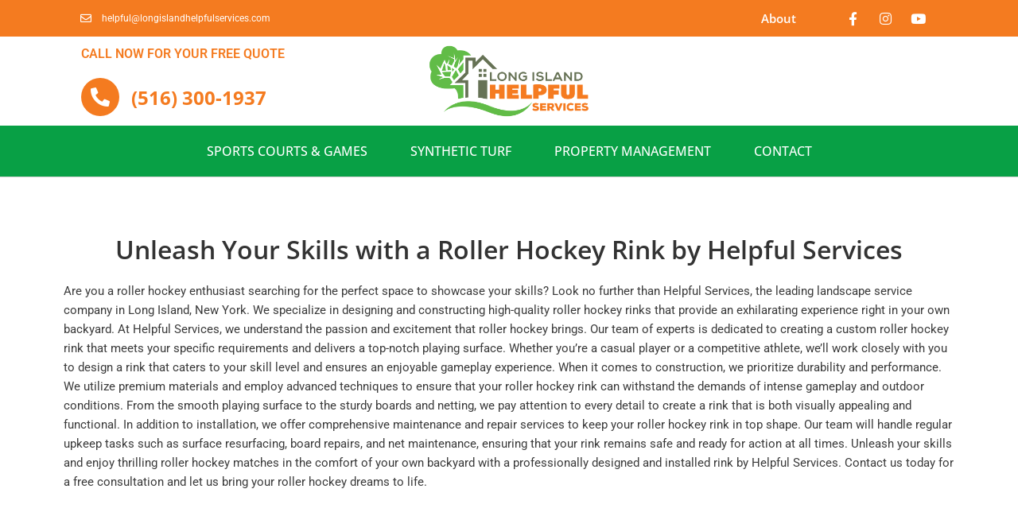

--- FILE ---
content_type: text/html; charset=UTF-8
request_url: https://longislandhelpfulservices.com/roller-hockey/
body_size: 29102
content:
<!DOCTYPE html><html lang="en-US"><head><script data-no-optimize="1">var litespeed_docref=sessionStorage.getItem("litespeed_docref");litespeed_docref&&(Object.defineProperty(document,"referrer",{get:function(){return litespeed_docref}}),sessionStorage.removeItem("litespeed_docref"));</script> <meta charset="UTF-8"><meta name="viewport" content="width=device-width, initial-scale=1"><link rel="profile" href="https://gmpg.org/xfn/11"><meta name='robots' content='index, follow, max-image-preview:large, max-snippet:-1, max-video-preview:-1' /><title>ROLLER HOCKEY - LI HELPFUL</title><meta name="description" content="Experience the excitement of roller hockey with a custom-designed rink by Helpful Services. Based in Long Island, New York, we specialize in expert construction and maintenance of roller hockey rinks, creating a durable and high-performance space for endless hours of fun and competition." /><link rel="canonical" href="https://longislandhelpfulservices.com/roller-hockey/" /><meta property="og:locale" content="en_US" /><meta property="og:type" content="article" /><meta property="og:title" content="ROLLER HOCKEY - LI HELPFUL" /><meta property="og:description" content="Experience the excitement of roller hockey with a custom-designed rink by Helpful Services. Based in Long Island, New York, we specialize in expert construction and maintenance of roller hockey rinks, creating a durable and high-performance space for endless hours of fun and competition." /><meta property="og:url" content="https://longislandhelpfulservices.com/roller-hockey/" /><meta property="og:site_name" content="LI HELPFUL" /><meta property="article:publisher" content="https://www.facebook.com/longislandhelpful/" /><meta property="article:modified_time" content="2023-06-22T15:34:29+00:00" /><meta name="twitter:card" content="summary_large_image" /><meta name="twitter:label1" content="Est. reading time" /><meta name="twitter:data1" content="2 minutes" /> <script type="application/ld+json" class="yoast-schema-graph">{"@context":"https://schema.org","@graph":[{"@type":"WebPage","@id":"https://longislandhelpfulservices.com/roller-hockey/","url":"https://longislandhelpfulservices.com/roller-hockey/","name":"ROLLER HOCKEY - LI HELPFUL","isPartOf":{"@id":"https://longislandhelpfulservices.com/#website"},"datePublished":"2023-06-22T14:18:44+00:00","dateModified":"2023-06-22T15:34:29+00:00","description":"Experience the excitement of roller hockey with a custom-designed rink by Helpful Services. Based in Long Island, New York, we specialize in expert construction and maintenance of roller hockey rinks, creating a durable and high-performance space for endless hours of fun and competition.","breadcrumb":{"@id":"https://longislandhelpfulservices.com/roller-hockey/#breadcrumb"},"inLanguage":"en-US","potentialAction":[{"@type":"ReadAction","target":["https://longislandhelpfulservices.com/roller-hockey/"]}]},{"@type":"BreadcrumbList","@id":"https://longislandhelpfulservices.com/roller-hockey/#breadcrumb","itemListElement":[{"@type":"ListItem","position":1,"name":"Home","item":"https://longislandhelpfulservices.com/"},{"@type":"ListItem","position":2,"name":"ROLLER HOCKEY"}]},{"@type":"WebSite","@id":"https://longislandhelpfulservices.com/#website","url":"https://longislandhelpfulservices.com/","name":"LI HELPFUL","description":"Commercial Cleaning Service","publisher":{"@id":"https://longislandhelpfulservices.com/#organization"},"potentialAction":[{"@type":"SearchAction","target":{"@type":"EntryPoint","urlTemplate":"https://longislandhelpfulservices.com/?s={search_term_string}"},"query-input":{"@type":"PropertyValueSpecification","valueRequired":true,"valueName":"search_term_string"}}],"inLanguage":"en-US"},{"@type":"Organization","@id":"https://longislandhelpfulservices.com/#organization","name":"Long Island Helpful Services","url":"https://longislandhelpfulservices.com/","logo":{"@type":"ImageObject","inLanguage":"en-US","@id":"https://longislandhelpfulservices.com/#/schema/logo/image/","url":"https://longislandhelpfulservices.com/wp-content/uploads/2022/03/cropped-long-island-final.png","contentUrl":"https://longislandhelpfulservices.com/wp-content/uploads/2022/03/cropped-long-island-final.png","width":3000,"height":1176,"caption":"Long Island Helpful Services"},"image":{"@id":"https://longislandhelpfulservices.com/#/schema/logo/image/"},"sameAs":["https://www.facebook.com/longislandhelpful/"]}]}</script> <link rel='dns-prefetch' href='//www.googletagmanager.com' /><link rel="alternate" type="application/rss+xml" title="LI HELPFUL &raquo; Feed" href="https://longislandhelpfulservices.com/feed/" /><link rel="alternate" type="application/rss+xml" title="LI HELPFUL &raquo; Comments Feed" href="https://longislandhelpfulservices.com/comments/feed/" /><link rel="alternate" title="oEmbed (JSON)" type="application/json+oembed" href="https://longislandhelpfulservices.com/wp-json/oembed/1.0/embed?url=https%3A%2F%2Flongislandhelpfulservices.com%2Froller-hockey%2F" /><link rel="alternate" title="oEmbed (XML)" type="text/xml+oembed" href="https://longislandhelpfulservices.com/wp-json/oembed/1.0/embed?url=https%3A%2F%2Flongislandhelpfulservices.com%2Froller-hockey%2F&#038;format=xml" /><style id='wp-img-auto-sizes-contain-inline-css'>img:is([sizes=auto i],[sizes^="auto," i]){contain-intrinsic-size:3000px 1500px}
/*# sourceURL=wp-img-auto-sizes-contain-inline-css */</style><link data-optimized="2" rel="stylesheet" href="https://longislandhelpfulservices.com/wp-content/litespeed/css/2c916bebf9ec2f0926967dc00f01bc52.css?ver=56125" /><style id='cf-frontend-style-inline-css'>@font-face {
	font-family: 'NexaThin';
	font-weight: 100;
	font-display: auto;
	src: url('https://longislandhelpfulservices.com/wp-content/uploads/2022/03/NexaThin.otf') format('OpenType');
}
@font-face {
	font-family: 'Nexa';
	font-weight: 500;
	font-display: auto;
	src: url('https://longislandhelpfulservices.com/wp-content/uploads/2022/03/Nexa-Book.otf') format('OpenType');
}
@font-face {
	font-family: 'Bemio';
	font-weight: 100;
	font-display: auto;
	src: url('https://longislandhelpfulservices.com/wp-content/uploads/2022/03/Bemio.otf') format('OpenType');
}
/*# sourceURL=cf-frontend-style-inline-css */</style><style id='astra-theme-css-inline-css'>.ast-no-sidebar .entry-content .alignfull {margin-left: calc( -50vw + 50%);margin-right: calc( -50vw + 50%);max-width: 100vw;width: 100vw;}.ast-no-sidebar .entry-content .alignwide {margin-left: calc(-41vw + 50%);margin-right: calc(-41vw + 50%);max-width: unset;width: unset;}.ast-no-sidebar .entry-content .alignfull .alignfull,.ast-no-sidebar .entry-content .alignfull .alignwide,.ast-no-sidebar .entry-content .alignwide .alignfull,.ast-no-sidebar .entry-content .alignwide .alignwide,.ast-no-sidebar .entry-content .wp-block-column .alignfull,.ast-no-sidebar .entry-content .wp-block-column .alignwide{width: 100%;margin-left: auto;margin-right: auto;}.wp-block-gallery,.blocks-gallery-grid {margin: 0;}.wp-block-separator {max-width: 100px;}.wp-block-separator.is-style-wide,.wp-block-separator.is-style-dots {max-width: none;}.entry-content .has-2-columns .wp-block-column:first-child {padding-right: 10px;}.entry-content .has-2-columns .wp-block-column:last-child {padding-left: 10px;}@media (max-width: 782px) {.entry-content .wp-block-columns .wp-block-column {flex-basis: 100%;}.entry-content .has-2-columns .wp-block-column:first-child {padding-right: 0;}.entry-content .has-2-columns .wp-block-column:last-child {padding-left: 0;}}body .entry-content .wp-block-latest-posts {margin-left: 0;}body .entry-content .wp-block-latest-posts li {list-style: none;}.ast-no-sidebar .ast-container .entry-content .wp-block-latest-posts {margin-left: 0;}.ast-header-break-point .entry-content .alignwide {margin-left: auto;margin-right: auto;}.entry-content .blocks-gallery-item img {margin-bottom: auto;}.wp-block-pullquote {border-top: 4px solid #555d66;border-bottom: 4px solid #555d66;color: #40464d;}:root{--ast-post-nav-space:0;--ast-container-default-xlg-padding:6.67em;--ast-container-default-lg-padding:5.67em;--ast-container-default-slg-padding:4.34em;--ast-container-default-md-padding:3.34em;--ast-container-default-sm-padding:6.67em;--ast-container-default-xs-padding:2.4em;--ast-container-default-xxs-padding:1.4em;--ast-code-block-background:#EEEEEE;--ast-comment-inputs-background:#FAFAFA;--ast-normal-container-width:1200px;--ast-narrow-container-width:750px;--ast-blog-title-font-weight:normal;--ast-blog-meta-weight:inherit;}html{font-size:93.75%;}a,.page-title{color:#f47b20;}a:hover,a:focus{color:var(--ast-global-color-1);}body,button,input,select,textarea,.ast-button,.ast-custom-button{font-family:-apple-system,BlinkMacSystemFont,Segoe UI,Roboto,Oxygen-Sans,Ubuntu,Cantarell,Helvetica Neue,sans-serif;font-weight:inherit;font-size:15px;font-size:1rem;line-height:var(--ast-body-line-height,1.65em);}blockquote{color:var(--ast-global-color-3);}.site-title{font-size:35px;font-size:2.3333333333333rem;display:block;}.site-header .site-description{font-size:15px;font-size:1rem;display:none;}.entry-title{font-size:26px;font-size:1.7333333333333rem;}.archive .ast-article-post .ast-article-inner,.blog .ast-article-post .ast-article-inner,.archive .ast-article-post .ast-article-inner:hover,.blog .ast-article-post .ast-article-inner:hover{overflow:hidden;}h1,.entry-content h1{font-size:40px;font-size:2.6666666666667rem;line-height:1.4em;}h2,.entry-content h2{font-size:32px;font-size:2.1333333333333rem;line-height:1.3em;}h3,.entry-content h3{font-size:26px;font-size:1.7333333333333rem;line-height:1.3em;}h4,.entry-content h4{font-size:24px;font-size:1.6rem;line-height:1.2em;}h5,.entry-content h5{font-size:20px;font-size:1.3333333333333rem;line-height:1.2em;}h6,.entry-content h6{font-size:16px;font-size:1.0666666666667rem;line-height:1.25em;}::selection{background-color:#f47b20;color:#000000;}body,h1,.entry-title a,.entry-content h1,h2,.entry-content h2,h3,.entry-content h3,h4,.entry-content h4,h5,.entry-content h5,h6,.entry-content h6{color:var(--ast-global-color-3);}.tagcloud a:hover,.tagcloud a:focus,.tagcloud a.current-item{color:#000000;border-color:#f47b20;background-color:#f47b20;}input:focus,input[type="text"]:focus,input[type="email"]:focus,input[type="url"]:focus,input[type="password"]:focus,input[type="reset"]:focus,input[type="search"]:focus,textarea:focus{border-color:#f47b20;}input[type="radio"]:checked,input[type=reset],input[type="checkbox"]:checked,input[type="checkbox"]:hover:checked,input[type="checkbox"]:focus:checked,input[type=range]::-webkit-slider-thumb{border-color:#f47b20;background-color:#f47b20;box-shadow:none;}.site-footer a:hover + .post-count,.site-footer a:focus + .post-count{background:#f47b20;border-color:#f47b20;}.single .nav-links .nav-previous,.single .nav-links .nav-next{color:#f47b20;}.entry-meta,.entry-meta *{line-height:1.45;color:#f47b20;}.entry-meta a:not(.ast-button):hover,.entry-meta a:not(.ast-button):hover *,.entry-meta a:not(.ast-button):focus,.entry-meta a:not(.ast-button):focus *,.page-links > .page-link,.page-links .page-link:hover,.post-navigation a:hover{color:var(--ast-global-color-1);}#cat option,.secondary .calendar_wrap thead a,.secondary .calendar_wrap thead a:visited{color:#f47b20;}.secondary .calendar_wrap #today,.ast-progress-val span{background:#f47b20;}.secondary a:hover + .post-count,.secondary a:focus + .post-count{background:#f47b20;border-color:#f47b20;}.calendar_wrap #today > a{color:#000000;}.page-links .page-link,.single .post-navigation a{color:#f47b20;}.ast-search-menu-icon .search-form button.search-submit{padding:0 4px;}.ast-search-menu-icon form.search-form{padding-right:0;}.ast-search-menu-icon.slide-search input.search-field{width:0;}.ast-header-search .ast-search-menu-icon.ast-dropdown-active .search-form,.ast-header-search .ast-search-menu-icon.ast-dropdown-active .search-field:focus{transition:all 0.2s;}.search-form input.search-field:focus{outline:none;}.widget-title,.widget .wp-block-heading{font-size:21px;font-size:1.4rem;color:var(--ast-global-color-3);}.ast-search-menu-icon.slide-search a:focus-visible:focus-visible,.astra-search-icon:focus-visible,#close:focus-visible,a:focus-visible,.ast-menu-toggle:focus-visible,.site .skip-link:focus-visible,.wp-block-loginout input:focus-visible,.wp-block-search.wp-block-search__button-inside .wp-block-search__inside-wrapper,.ast-header-navigation-arrow:focus-visible,.woocommerce .wc-proceed-to-checkout > .checkout-button:focus-visible,.woocommerce .woocommerce-MyAccount-navigation ul li a:focus-visible,.ast-orders-table__row .ast-orders-table__cell:focus-visible,.woocommerce .woocommerce-order-details .order-again > .button:focus-visible,.woocommerce .woocommerce-message a.button.wc-forward:focus-visible,.woocommerce #minus_qty:focus-visible,.woocommerce #plus_qty:focus-visible,a#ast-apply-coupon:focus-visible,.woocommerce .woocommerce-info a:focus-visible,.woocommerce .astra-shop-summary-wrap a:focus-visible,.woocommerce a.wc-forward:focus-visible,#ast-apply-coupon:focus-visible,.woocommerce-js .woocommerce-mini-cart-item a.remove:focus-visible,#close:focus-visible,.button.search-submit:focus-visible,#search_submit:focus,.normal-search:focus-visible,.ast-header-account-wrap:focus-visible,.woocommerce .ast-on-card-button.ast-quick-view-trigger:focus{outline-style:dotted;outline-color:inherit;outline-width:thin;}input:focus,input[type="text"]:focus,input[type="email"]:focus,input[type="url"]:focus,input[type="password"]:focus,input[type="reset"]:focus,input[type="search"]:focus,input[type="number"]:focus,textarea:focus,.wp-block-search__input:focus,[data-section="section-header-mobile-trigger"] .ast-button-wrap .ast-mobile-menu-trigger-minimal:focus,.ast-mobile-popup-drawer.active .menu-toggle-close:focus,.woocommerce-ordering select.orderby:focus,#ast-scroll-top:focus,#coupon_code:focus,.woocommerce-page #comment:focus,.woocommerce #reviews #respond input#submit:focus,.woocommerce a.add_to_cart_button:focus,.woocommerce .button.single_add_to_cart_button:focus,.woocommerce .woocommerce-cart-form button:focus,.woocommerce .woocommerce-cart-form__cart-item .quantity .qty:focus,.woocommerce .woocommerce-billing-fields .woocommerce-billing-fields__field-wrapper .woocommerce-input-wrapper > .input-text:focus,.woocommerce #order_comments:focus,.woocommerce #place_order:focus,.woocommerce .woocommerce-address-fields .woocommerce-address-fields__field-wrapper .woocommerce-input-wrapper > .input-text:focus,.woocommerce .woocommerce-MyAccount-content form button:focus,.woocommerce .woocommerce-MyAccount-content .woocommerce-EditAccountForm .woocommerce-form-row .woocommerce-Input.input-text:focus,.woocommerce .ast-woocommerce-container .woocommerce-pagination ul.page-numbers li a:focus,body #content .woocommerce form .form-row .select2-container--default .select2-selection--single:focus,#ast-coupon-code:focus,.woocommerce.woocommerce-js .quantity input[type=number]:focus,.woocommerce-js .woocommerce-mini-cart-item .quantity input[type=number]:focus,.woocommerce p#ast-coupon-trigger:focus{border-style:dotted;border-color:inherit;border-width:thin;}input{outline:none;}.site-logo-img img{ transition:all 0.2s linear;}body .ast-oembed-container *{position:absolute;top:0;width:100%;height:100%;left:0;}body .wp-block-embed-pocket-casts .ast-oembed-container *{position:unset;}.ast-single-post-featured-section + article {margin-top: 2em;}.site-content .ast-single-post-featured-section img {width: 100%;overflow: hidden;object-fit: cover;}.site > .ast-single-related-posts-container {margin-top: 0;}@media (min-width: 922px) {.ast-desktop .ast-container--narrow {max-width: var(--ast-narrow-container-width);margin: 0 auto;}}.ast-page-builder-template .hentry {margin: 0;}.ast-page-builder-template .site-content > .ast-container {max-width: 100%;padding: 0;}.ast-page-builder-template .site .site-content #primary {padding: 0;margin: 0;}.ast-page-builder-template .no-results {text-align: center;margin: 4em auto;}.ast-page-builder-template .ast-pagination {padding: 2em;}.ast-page-builder-template .entry-header.ast-no-title.ast-no-thumbnail {margin-top: 0;}.ast-page-builder-template .entry-header.ast-header-without-markup {margin-top: 0;margin-bottom: 0;}.ast-page-builder-template .entry-header.ast-no-title.ast-no-meta {margin-bottom: 0;}.ast-page-builder-template.single .post-navigation {padding-bottom: 2em;}.ast-page-builder-template.single-post .site-content > .ast-container {max-width: 100%;}.ast-page-builder-template .entry-header {margin-top: 4em;margin-left: auto;margin-right: auto;padding-left: 20px;padding-right: 20px;}.single.ast-page-builder-template .entry-header {padding-left: 20px;padding-right: 20px;}.ast-page-builder-template .ast-archive-description {margin: 4em auto 0;padding-left: 20px;padding-right: 20px;}.ast-page-builder-template.ast-no-sidebar .entry-content .alignwide {margin-left: 0;margin-right: 0;}@media (max-width:921.9px){#ast-desktop-header{display:none;}}@media (min-width:922px){#ast-mobile-header{display:none;}}.wp-block-buttons.aligncenter{justify-content:center;}@media (max-width:921px){.ast-theme-transparent-header #primary,.ast-theme-transparent-header #secondary{padding:0;}}@media (max-width:921px){.ast-plain-container.ast-no-sidebar #primary{padding:0;}}.ast-plain-container.ast-no-sidebar #primary{margin-top:0;margin-bottom:0;}@media (min-width:1200px){.wp-block-group .has-background{padding:20px;}}@media (min-width:1200px){.ast-no-sidebar.ast-separate-container .entry-content .wp-block-group.alignwide,.ast-no-sidebar.ast-separate-container .entry-content .wp-block-cover.alignwide{margin-left:-20px;margin-right:-20px;padding-left:20px;padding-right:20px;}.ast-no-sidebar.ast-separate-container .entry-content .wp-block-cover.alignfull,.ast-no-sidebar.ast-separate-container .entry-content .wp-block-group.alignfull{margin-left:-6.67em;margin-right:-6.67em;padding-left:6.67em;padding-right:6.67em;}}@media (min-width:1200px){.wp-block-cover-image.alignwide .wp-block-cover__inner-container,.wp-block-cover.alignwide .wp-block-cover__inner-container,.wp-block-cover-image.alignfull .wp-block-cover__inner-container,.wp-block-cover.alignfull .wp-block-cover__inner-container{width:100%;}}.wp-block-columns{margin-bottom:unset;}.wp-block-image.size-full{margin:2rem 0;}.wp-block-separator.has-background{padding:0;}.wp-block-gallery{margin-bottom:1.6em;}.wp-block-group{padding-top:4em;padding-bottom:4em;}.wp-block-group__inner-container .wp-block-columns:last-child,.wp-block-group__inner-container :last-child,.wp-block-table table{margin-bottom:0;}.blocks-gallery-grid{width:100%;}.wp-block-navigation-link__content{padding:5px 0;}.wp-block-group .wp-block-group .has-text-align-center,.wp-block-group .wp-block-column .has-text-align-center{max-width:100%;}.has-text-align-center{margin:0 auto;}@media (min-width:1200px){.wp-block-cover__inner-container,.alignwide .wp-block-group__inner-container,.alignfull .wp-block-group__inner-container{max-width:1200px;margin:0 auto;}.wp-block-group.alignnone,.wp-block-group.aligncenter,.wp-block-group.alignleft,.wp-block-group.alignright,.wp-block-group.alignwide,.wp-block-columns.alignwide{margin:2rem 0 1rem 0;}}@media (max-width:1200px){.wp-block-group{padding:3em;}.wp-block-group .wp-block-group{padding:1.5em;}.wp-block-columns,.wp-block-column{margin:1rem 0;}}@media (min-width:921px){.wp-block-columns .wp-block-group{padding:2em;}}@media (max-width:544px){.wp-block-cover-image .wp-block-cover__inner-container,.wp-block-cover .wp-block-cover__inner-container{width:unset;}.wp-block-cover,.wp-block-cover-image{padding:2em 0;}.wp-block-group,.wp-block-cover{padding:2em;}.wp-block-media-text__media img,.wp-block-media-text__media video{width:unset;max-width:100%;}.wp-block-media-text.has-background .wp-block-media-text__content{padding:1em;}}.wp-block-image.aligncenter{margin-left:auto;margin-right:auto;}.wp-block-table.aligncenter{margin-left:auto;margin-right:auto;}@media (min-width:544px){.entry-content .wp-block-media-text.has-media-on-the-right .wp-block-media-text__content{padding:0 8% 0 0;}.entry-content .wp-block-media-text .wp-block-media-text__content{padding:0 0 0 8%;}.ast-plain-container .site-content .entry-content .has-custom-content-position.is-position-bottom-left > *,.ast-plain-container .site-content .entry-content .has-custom-content-position.is-position-bottom-right > *,.ast-plain-container .site-content .entry-content .has-custom-content-position.is-position-top-left > *,.ast-plain-container .site-content .entry-content .has-custom-content-position.is-position-top-right > *,.ast-plain-container .site-content .entry-content .has-custom-content-position.is-position-center-right > *,.ast-plain-container .site-content .entry-content .has-custom-content-position.is-position-center-left > *{margin:0;}}@media (max-width:544px){.entry-content .wp-block-media-text .wp-block-media-text__content{padding:8% 0;}.wp-block-media-text .wp-block-media-text__media img{width:auto;max-width:100%;}}.wp-block-buttons .wp-block-button.is-style-outline .wp-block-button__link.wp-element-button,.ast-outline-button,.wp-block-uagb-buttons-child .uagb-buttons-repeater.ast-outline-button{border-top-width:2px;border-right-width:2px;border-bottom-width:2px;border-left-width:2px;font-family:inherit;font-weight:inherit;line-height:1em;}.wp-block-button .wp-block-button__link.wp-element-button.is-style-outline:not(.has-background),.wp-block-button.is-style-outline>.wp-block-button__link.wp-element-button:not(.has-background),.ast-outline-button{background-color:transparent;}.entry-content[data-ast-blocks-layout] > figure{margin-bottom:1em;}@media (max-width:921px){.ast-separate-container #primary,.ast-separate-container #secondary{padding:1.5em 0;}#primary,#secondary{padding:1.5em 0;margin:0;}.ast-left-sidebar #content > .ast-container{display:flex;flex-direction:column-reverse;width:100%;}.ast-separate-container .ast-article-post,.ast-separate-container .ast-article-single{padding:1.5em 2.14em;}.ast-author-box img.avatar{margin:20px 0 0 0;}}@media (min-width:922px){.ast-separate-container.ast-right-sidebar #primary,.ast-separate-container.ast-left-sidebar #primary{border:0;}.search-no-results.ast-separate-container #primary{margin-bottom:4em;}}.elementor-button-wrapper .elementor-button{border-style:solid;text-decoration:none;border-top-width:0;border-right-width:0;border-left-width:0;border-bottom-width:0;}body .elementor-button.elementor-size-sm,body .elementor-button.elementor-size-xs,body .elementor-button.elementor-size-md,body .elementor-button.elementor-size-lg,body .elementor-button.elementor-size-xl,body .elementor-button{padding-top:10px;padding-right:40px;padding-bottom:10px;padding-left:40px;}.elementor-button-wrapper .elementor-button{border-color:#f47b20;background-color:#f47b20;}.elementor-button-wrapper .elementor-button:hover,.elementor-button-wrapper .elementor-button:focus{color:#ffffff;background-color:var(--ast-global-color-1);border-color:var(--ast-global-color-1);}.wp-block-button .wp-block-button__link ,.elementor-button-wrapper .elementor-button,.elementor-button-wrapper .elementor-button:visited{color:#000000;}.elementor-button-wrapper .elementor-button{line-height:1em;}.wp-block-button .wp-block-button__link:hover,.wp-block-button .wp-block-button__link:focus{color:#ffffff;background-color:var(--ast-global-color-1);border-color:var(--ast-global-color-1);}.elementor-widget-heading h1.elementor-heading-title{line-height:1.4em;}.elementor-widget-heading h2.elementor-heading-title{line-height:1.3em;}.elementor-widget-heading h3.elementor-heading-title{line-height:1.3em;}.elementor-widget-heading h4.elementor-heading-title{line-height:1.2em;}.elementor-widget-heading h5.elementor-heading-title{line-height:1.2em;}.elementor-widget-heading h6.elementor-heading-title{line-height:1.25em;}.wp-block-button .wp-block-button__link{border-top-width:0;border-right-width:0;border-left-width:0;border-bottom-width:0;border-color:#f47b20;background-color:#f47b20;color:#000000;font-family:inherit;font-weight:inherit;line-height:1em;padding-top:10px;padding-right:40px;padding-bottom:10px;padding-left:40px;}.menu-toggle,button,.ast-button,.ast-custom-button,.button,input#submit,input[type="button"],input[type="submit"],input[type="reset"]{border-style:solid;border-top-width:0;border-right-width:0;border-left-width:0;border-bottom-width:0;color:#000000;border-color:#f47b20;background-color:#f47b20;padding-top:10px;padding-right:40px;padding-bottom:10px;padding-left:40px;font-family:inherit;font-weight:inherit;line-height:1em;}button:focus,.menu-toggle:hover,button:hover,.ast-button:hover,.ast-custom-button:hover .button:hover,.ast-custom-button:hover ,input[type=reset]:hover,input[type=reset]:focus,input#submit:hover,input#submit:focus,input[type="button"]:hover,input[type="button"]:focus,input[type="submit"]:hover,input[type="submit"]:focus{color:#ffffff;background-color:var(--ast-global-color-1);border-color:var(--ast-global-color-1);}@media (max-width:921px){.ast-mobile-header-stack .main-header-bar .ast-search-menu-icon{display:inline-block;}.ast-header-break-point.ast-header-custom-item-outside .ast-mobile-header-stack .main-header-bar .ast-search-icon{margin:0;}.ast-comment-avatar-wrap img{max-width:2.5em;}.ast-comment-meta{padding:0 1.8888em 1.3333em;}.ast-separate-container .ast-comment-list li.depth-1{padding:1.5em 2.14em;}.ast-separate-container .comment-respond{padding:2em 2.14em;}}@media (min-width:544px){.ast-container{max-width:100%;}}@media (max-width:544px){.ast-separate-container .ast-article-post,.ast-separate-container .ast-article-single,.ast-separate-container .comments-title,.ast-separate-container .ast-archive-description{padding:1.5em 1em;}.ast-separate-container #content .ast-container{padding-left:0.54em;padding-right:0.54em;}.ast-separate-container .ast-comment-list .bypostauthor{padding:.5em;}.ast-search-menu-icon.ast-dropdown-active .search-field{width:170px;}} #ast-mobile-header .ast-site-header-cart-li a{pointer-events:none;}.ast-no-sidebar.ast-separate-container .entry-content .alignfull {margin-left: -6.67em;margin-right: -6.67em;width: auto;}@media (max-width: 1200px) {.ast-no-sidebar.ast-separate-container .entry-content .alignfull {margin-left: -2.4em;margin-right: -2.4em;}}@media (max-width: 768px) {.ast-no-sidebar.ast-separate-container .entry-content .alignfull {margin-left: -2.14em;margin-right: -2.14em;}}@media (max-width: 544px) {.ast-no-sidebar.ast-separate-container .entry-content .alignfull {margin-left: -1em;margin-right: -1em;}}.ast-no-sidebar.ast-separate-container .entry-content .alignwide {margin-left: -20px;margin-right: -20px;}.ast-no-sidebar.ast-separate-container .entry-content .wp-block-column .alignfull,.ast-no-sidebar.ast-separate-container .entry-content .wp-block-column .alignwide {margin-left: auto;margin-right: auto;width: 100%;}@media (max-width:921px){.site-title{display:block;}.site-header .site-description{display:none;}h1,.entry-content h1{font-size:30px;}h2,.entry-content h2{font-size:25px;}h3,.entry-content h3{font-size:20px;}}@media (max-width:544px){.site-title{display:block;}.site-header .site-description{display:none;}h1,.entry-content h1{font-size:30px;}h2,.entry-content h2{font-size:25px;}h3,.entry-content h3{font-size:20px;}}@media (max-width:921px){html{font-size:85.5%;}}@media (max-width:544px){html{font-size:85.5%;}}@media (min-width:922px){.ast-container{max-width:1240px;}}@font-face {font-family: "Astra";src: url(https://longislandhelpfulservices.com/wp-content/themes/astra/assets/fonts/astra.woff) format("woff"),url(https://longislandhelpfulservices.com/wp-content/themes/astra/assets/fonts/astra.ttf) format("truetype"),url(https://longislandhelpfulservices.com/wp-content/themes/astra/assets/fonts/astra.svg#astra) format("svg");font-weight: normal;font-style: normal;font-display: fallback;}@media (min-width:922px){.main-header-menu .sub-menu .menu-item.ast-left-align-sub-menu:hover > .sub-menu,.main-header-menu .sub-menu .menu-item.ast-left-align-sub-menu.focus > .sub-menu{margin-left:-0px;}}.site .comments-area{padding-bottom:3em;}.astra-icon-down_arrow::after {content: "\e900";font-family: Astra;}.astra-icon-close::after {content: "\e5cd";font-family: Astra;}.astra-icon-drag_handle::after {content: "\e25d";font-family: Astra;}.astra-icon-format_align_justify::after {content: "\e235";font-family: Astra;}.astra-icon-menu::after {content: "\e5d2";font-family: Astra;}.astra-icon-reorder::after {content: "\e8fe";font-family: Astra;}.astra-icon-search::after {content: "\e8b6";font-family: Astra;}.astra-icon-zoom_in::after {content: "\e56b";font-family: Astra;}.astra-icon-check-circle::after {content: "\e901";font-family: Astra;}.astra-icon-shopping-cart::after {content: "\f07a";font-family: Astra;}.astra-icon-shopping-bag::after {content: "\f290";font-family: Astra;}.astra-icon-shopping-basket::after {content: "\f291";font-family: Astra;}.astra-icon-circle-o::after {content: "\e903";font-family: Astra;}.astra-icon-certificate::after {content: "\e902";font-family: Astra;}blockquote {padding: 1.2em;}:root .has-ast-global-color-0-color{color:var(--ast-global-color-0);}:root .has-ast-global-color-0-background-color{background-color:var(--ast-global-color-0);}:root .wp-block-button .has-ast-global-color-0-color{color:var(--ast-global-color-0);}:root .wp-block-button .has-ast-global-color-0-background-color{background-color:var(--ast-global-color-0);}:root .has-ast-global-color-1-color{color:var(--ast-global-color-1);}:root .has-ast-global-color-1-background-color{background-color:var(--ast-global-color-1);}:root .wp-block-button .has-ast-global-color-1-color{color:var(--ast-global-color-1);}:root .wp-block-button .has-ast-global-color-1-background-color{background-color:var(--ast-global-color-1);}:root .has-ast-global-color-2-color{color:var(--ast-global-color-2);}:root .has-ast-global-color-2-background-color{background-color:var(--ast-global-color-2);}:root .wp-block-button .has-ast-global-color-2-color{color:var(--ast-global-color-2);}:root .wp-block-button .has-ast-global-color-2-background-color{background-color:var(--ast-global-color-2);}:root .has-ast-global-color-3-color{color:var(--ast-global-color-3);}:root .has-ast-global-color-3-background-color{background-color:var(--ast-global-color-3);}:root .wp-block-button .has-ast-global-color-3-color{color:var(--ast-global-color-3);}:root .wp-block-button .has-ast-global-color-3-background-color{background-color:var(--ast-global-color-3);}:root .has-ast-global-color-4-color{color:var(--ast-global-color-4);}:root .has-ast-global-color-4-background-color{background-color:var(--ast-global-color-4);}:root .wp-block-button .has-ast-global-color-4-color{color:var(--ast-global-color-4);}:root .wp-block-button .has-ast-global-color-4-background-color{background-color:var(--ast-global-color-4);}:root .has-ast-global-color-5-color{color:var(--ast-global-color-5);}:root .has-ast-global-color-5-background-color{background-color:var(--ast-global-color-5);}:root .wp-block-button .has-ast-global-color-5-color{color:var(--ast-global-color-5);}:root .wp-block-button .has-ast-global-color-5-background-color{background-color:var(--ast-global-color-5);}:root .has-ast-global-color-6-color{color:var(--ast-global-color-6);}:root .has-ast-global-color-6-background-color{background-color:var(--ast-global-color-6);}:root .wp-block-button .has-ast-global-color-6-color{color:var(--ast-global-color-6);}:root .wp-block-button .has-ast-global-color-6-background-color{background-color:var(--ast-global-color-6);}:root .has-ast-global-color-7-color{color:var(--ast-global-color-7);}:root .has-ast-global-color-7-background-color{background-color:var(--ast-global-color-7);}:root .wp-block-button .has-ast-global-color-7-color{color:var(--ast-global-color-7);}:root .wp-block-button .has-ast-global-color-7-background-color{background-color:var(--ast-global-color-7);}:root .has-ast-global-color-8-color{color:var(--ast-global-color-8);}:root .has-ast-global-color-8-background-color{background-color:var(--ast-global-color-8);}:root .wp-block-button .has-ast-global-color-8-color{color:var(--ast-global-color-8);}:root .wp-block-button .has-ast-global-color-8-background-color{background-color:var(--ast-global-color-8);}:root{--ast-global-color-0:#0170B9;--ast-global-color-1:#3a3a3a;--ast-global-color-2:#3a3a3a;--ast-global-color-3:#4B4F58;--ast-global-color-4:#F5F5F5;--ast-global-color-5:#FFFFFF;--ast-global-color-6:#E5E5E5;--ast-global-color-7:#424242;--ast-global-color-8:#000000;}:root {--ast-border-color : #dddddd;}.ast-single-entry-banner {-js-display: flex;display: flex;flex-direction: column;justify-content: center;text-align: center;position: relative;background: #eeeeee;}.ast-single-entry-banner[data-banner-layout="layout-1"] {max-width: 1200px;background: inherit;padding: 20px 0;}.ast-single-entry-banner[data-banner-width-type="custom"] {margin: 0 auto;width: 100%;}.ast-single-entry-banner + .site-content .entry-header {margin-bottom: 0;}.site .ast-author-avatar {--ast-author-avatar-size: ;}a.ast-underline-text {text-decoration: underline;}.ast-container > .ast-terms-link {position: relative;display: block;}a.ast-button.ast-badge-tax {padding: 4px 8px;border-radius: 3px;font-size: inherit;}header.entry-header > *:not(:last-child){margin-bottom:10px;}.ast-archive-entry-banner {-js-display: flex;display: flex;flex-direction: column;justify-content: center;text-align: center;position: relative;background: #eeeeee;}.ast-archive-entry-banner[data-banner-width-type="custom"] {margin: 0 auto;width: 100%;}.ast-archive-entry-banner[data-banner-layout="layout-1"] {background: inherit;padding: 20px 0;text-align: left;}body.archive .ast-archive-description{max-width:1200px;width:100%;text-align:left;padding-top:3em;padding-right:3em;padding-bottom:3em;padding-left:3em;}body.archive .ast-archive-description .ast-archive-title,body.archive .ast-archive-description .ast-archive-title *{font-size:40px;font-size:2.6666666666667rem;}body.archive .ast-archive-description > *:not(:last-child){margin-bottom:10px;}@media (max-width:921px){body.archive .ast-archive-description{text-align:left;}}@media (max-width:544px){body.archive .ast-archive-description{text-align:left;}}.ast-breadcrumbs .trail-browse,.ast-breadcrumbs .trail-items,.ast-breadcrumbs .trail-items li{display:inline-block;margin:0;padding:0;border:none;background:inherit;text-indent:0;text-decoration:none;}.ast-breadcrumbs .trail-browse{font-size:inherit;font-style:inherit;font-weight:inherit;color:inherit;}.ast-breadcrumbs .trail-items{list-style:none;}.trail-items li::after{padding:0 0.3em;content:"\00bb";}.trail-items li:last-of-type::after{display:none;}h1,.entry-content h1,h2,.entry-content h2,h3,.entry-content h3,h4,.entry-content h4,h5,.entry-content h5,h6,.entry-content h6{color:var(--ast-global-color-2);}@media (max-width:921px){.ast-builder-grid-row-container.ast-builder-grid-row-tablet-3-firstrow .ast-builder-grid-row > *:first-child,.ast-builder-grid-row-container.ast-builder-grid-row-tablet-3-lastrow .ast-builder-grid-row > *:last-child{grid-column:1 / -1;}}@media (max-width:544px){.ast-builder-grid-row-container.ast-builder-grid-row-mobile-3-firstrow .ast-builder-grid-row > *:first-child,.ast-builder-grid-row-container.ast-builder-grid-row-mobile-3-lastrow .ast-builder-grid-row > *:last-child{grid-column:1 / -1;}}.ast-builder-layout-element[data-section="title_tagline"]{display:flex;}@media (max-width:921px){.ast-header-break-point .ast-builder-layout-element[data-section="title_tagline"]{display:flex;}}@media (max-width:544px){.ast-header-break-point .ast-builder-layout-element[data-section="title_tagline"]{display:flex;}}.ast-builder-menu-1{font-family:inherit;font-weight:inherit;}.ast-builder-menu-1 .sub-menu,.ast-builder-menu-1 .inline-on-mobile .sub-menu{border-top-width:2px;border-bottom-width:0px;border-right-width:0px;border-left-width:0px;border-color:#f47b20;border-style:solid;}.ast-builder-menu-1 .sub-menu .sub-menu{top:-2px;}.ast-builder-menu-1 .main-header-menu > .menu-item > .sub-menu,.ast-builder-menu-1 .main-header-menu > .menu-item > .astra-full-megamenu-wrapper{margin-top:0px;}.ast-desktop .ast-builder-menu-1 .main-header-menu > .menu-item > .sub-menu:before,.ast-desktop .ast-builder-menu-1 .main-header-menu > .menu-item > .astra-full-megamenu-wrapper:before{height:calc( 0px + 2px + 5px );}.ast-desktop .ast-builder-menu-1 .menu-item .sub-menu .menu-link{border-style:none;}@media (max-width:921px){.ast-header-break-point .ast-builder-menu-1 .menu-item.menu-item-has-children > .ast-menu-toggle{top:0;}.ast-builder-menu-1 .inline-on-mobile .menu-item.menu-item-has-children > .ast-menu-toggle{right:-15px;}.ast-builder-menu-1 .menu-item-has-children > .menu-link:after{content:unset;}.ast-builder-menu-1 .main-header-menu > .menu-item > .sub-menu,.ast-builder-menu-1 .main-header-menu > .menu-item > .astra-full-megamenu-wrapper{margin-top:0;}}@media (max-width:544px){.ast-header-break-point .ast-builder-menu-1 .menu-item.menu-item-has-children > .ast-menu-toggle{top:0;}.ast-builder-menu-1 .main-header-menu > .menu-item > .sub-menu,.ast-builder-menu-1 .main-header-menu > .menu-item > .astra-full-megamenu-wrapper{margin-top:0;}}.ast-builder-menu-1{display:flex;}@media (max-width:921px){.ast-header-break-point .ast-builder-menu-1{display:flex;}}@media (max-width:544px){.ast-header-break-point .ast-builder-menu-1{display:flex;}}.site-below-footer-wrap{padding-top:20px;padding-bottom:20px;}.site-below-footer-wrap[data-section="section-below-footer-builder"]{background-color:#eeeeee;background-image:none;min-height:80px;border-style:solid;border-width:0px;border-top-width:1px;border-top-color:var(--ast-global-color-6);}.site-below-footer-wrap[data-section="section-below-footer-builder"] .ast-builder-grid-row{max-width:1200px;min-height:80px;margin-left:auto;margin-right:auto;}.site-below-footer-wrap[data-section="section-below-footer-builder"] .ast-builder-grid-row,.site-below-footer-wrap[data-section="section-below-footer-builder"] .site-footer-section{align-items:flex-start;}.site-below-footer-wrap[data-section="section-below-footer-builder"].ast-footer-row-inline .site-footer-section{display:flex;margin-bottom:0;}.ast-builder-grid-row-full .ast-builder-grid-row{grid-template-columns:1fr;}@media (max-width:921px){.site-below-footer-wrap[data-section="section-below-footer-builder"].ast-footer-row-tablet-inline .site-footer-section{display:flex;margin-bottom:0;}.site-below-footer-wrap[data-section="section-below-footer-builder"].ast-footer-row-tablet-stack .site-footer-section{display:block;margin-bottom:10px;}.ast-builder-grid-row-container.ast-builder-grid-row-tablet-full .ast-builder-grid-row{grid-template-columns:1fr;}}@media (max-width:544px){.site-below-footer-wrap[data-section="section-below-footer-builder"].ast-footer-row-mobile-inline .site-footer-section{display:flex;margin-bottom:0;}.site-below-footer-wrap[data-section="section-below-footer-builder"].ast-footer-row-mobile-stack .site-footer-section{display:block;margin-bottom:10px;}.ast-builder-grid-row-container.ast-builder-grid-row-mobile-full .ast-builder-grid-row{grid-template-columns:1fr;}}.site-below-footer-wrap[data-section="section-below-footer-builder"]{display:none;}@media (max-width:921px){.ast-header-break-point .site-below-footer-wrap[data-section="section-below-footer-builder"]{display:none;}}@media (max-width:544px){.ast-header-break-point .site-below-footer-wrap[data-section="section-below-footer-builder"]{display:none;}}.ast-footer-copyright{text-align:center;}.ast-footer-copyright {color:#3a3a3a;}@media (max-width:921px){.ast-footer-copyright{text-align:center;}}@media (max-width:544px){.ast-footer-copyright{text-align:center;}}.ast-footer-copyright.ast-builder-layout-element{display:flex;}@media (max-width:921px){.ast-header-break-point .ast-footer-copyright.ast-builder-layout-element{display:flex;}}@media (max-width:544px){.ast-header-break-point .ast-footer-copyright.ast-builder-layout-element{display:flex;}}.elementor-widget-heading .elementor-heading-title{margin:0;}.elementor-page .ast-menu-toggle{color:unset !important;background:unset !important;}.elementor-post.elementor-grid-item.hentry{margin-bottom:0;}.woocommerce div.product .elementor-element.elementor-products-grid .related.products ul.products li.product,.elementor-element .elementor-wc-products .woocommerce[class*='columns-'] ul.products li.product{width:auto;margin:0;float:none;}body .elementor hr{background-color:#ccc;margin:0;}.ast-left-sidebar .elementor-section.elementor-section-stretched,.ast-right-sidebar .elementor-section.elementor-section-stretched{max-width:100%;left:0 !important;}.elementor-posts-container [CLASS*="ast-width-"]{width:100%;}.elementor-template-full-width .ast-container{display:block;}.elementor-screen-only,.screen-reader-text,.screen-reader-text span,.ui-helper-hidden-accessible{top:0 !important;}@media (max-width:544px){.elementor-element .elementor-wc-products .woocommerce[class*="columns-"] ul.products li.product{width:auto;margin:0;}.elementor-element .woocommerce .woocommerce-result-count{float:none;}}.ast-header-break-point .main-header-bar{border-bottom-width:1px;}@media (min-width:922px){.main-header-bar{border-bottom-width:1px;}}.main-header-menu .menu-item, #astra-footer-menu .menu-item, .main-header-bar .ast-masthead-custom-menu-items{-js-display:flex;display:flex;-webkit-box-pack:center;-webkit-justify-content:center;-moz-box-pack:center;-ms-flex-pack:center;justify-content:center;-webkit-box-orient:vertical;-webkit-box-direction:normal;-webkit-flex-direction:column;-moz-box-orient:vertical;-moz-box-direction:normal;-ms-flex-direction:column;flex-direction:column;}.main-header-menu > .menu-item > .menu-link, #astra-footer-menu > .menu-item > .menu-link{height:100%;-webkit-box-align:center;-webkit-align-items:center;-moz-box-align:center;-ms-flex-align:center;align-items:center;-js-display:flex;display:flex;}.main-header-menu .sub-menu .menu-item.menu-item-has-children > .menu-link:after{position:absolute;right:1em;top:50%;transform:translate(0,-50%) rotate(270deg);}.ast-header-break-point .main-header-bar .main-header-bar-navigation .page_item_has_children > .ast-menu-toggle::before, .ast-header-break-point .main-header-bar .main-header-bar-navigation .menu-item-has-children > .ast-menu-toggle::before, .ast-mobile-popup-drawer .main-header-bar-navigation .menu-item-has-children>.ast-menu-toggle::before, .ast-header-break-point .ast-mobile-header-wrap .main-header-bar-navigation .menu-item-has-children > .ast-menu-toggle::before{font-weight:bold;content:"\e900";font-family:Astra;text-decoration:inherit;display:inline-block;}.ast-header-break-point .main-navigation ul.sub-menu .menu-item .menu-link:before{content:"\e900";font-family:Astra;font-size:.65em;text-decoration:inherit;display:inline-block;transform:translate(0, -2px) rotateZ(270deg);margin-right:5px;}.widget_search .search-form:after{font-family:Astra;font-size:1.2em;font-weight:normal;content:"\e8b6";position:absolute;top:50%;right:15px;transform:translate(0, -50%);}.astra-search-icon::before{content:"\e8b6";font-family:Astra;font-style:normal;font-weight:normal;text-decoration:inherit;text-align:center;-webkit-font-smoothing:antialiased;-moz-osx-font-smoothing:grayscale;z-index:3;}.main-header-bar .main-header-bar-navigation .page_item_has_children > a:after, .main-header-bar .main-header-bar-navigation .menu-item-has-children > a:after, .menu-item-has-children .ast-header-navigation-arrow:after{content:"\e900";display:inline-block;font-family:Astra;font-size:.6rem;font-weight:bold;text-rendering:auto;-webkit-font-smoothing:antialiased;-moz-osx-font-smoothing:grayscale;margin-left:10px;line-height:normal;}.menu-item-has-children .sub-menu .ast-header-navigation-arrow:after{margin-left:0;}.ast-mobile-popup-drawer .main-header-bar-navigation .ast-submenu-expanded>.ast-menu-toggle::before{transform:rotateX(180deg);}.ast-header-break-point .main-header-bar-navigation .menu-item-has-children > .menu-link:after{display:none;}@media (min-width:922px){.ast-builder-menu .main-navigation > ul > li:last-child a{margin-right:0;}}.ast-separate-container .ast-article-inner{background-color:transparent;background-image:none;}.ast-separate-container .ast-article-post{background-color:#ffffff;background-image:none;}@media (max-width:921px){.ast-separate-container .ast-article-post{background-color:#ffffff;background-image:none;}}@media (max-width:544px){.ast-separate-container .ast-article-post{background-color:#ffffff;background-image:none;}}.ast-separate-container .ast-article-single:not(.ast-related-post), .woocommerce.ast-separate-container .ast-woocommerce-container, .ast-separate-container .error-404, .ast-separate-container .no-results, .single.ast-separate-container  .ast-author-meta, .ast-separate-container .related-posts-title-wrapper,.ast-separate-container .comments-count-wrapper, .ast-box-layout.ast-plain-container .site-content,.ast-padded-layout.ast-plain-container .site-content, .ast-separate-container .ast-archive-description, .ast-separate-container .comments-area .comment-respond, .ast-separate-container .comments-area .ast-comment-list li, .ast-separate-container .comments-area .comments-title{background-color:#ffffff;background-image:none;}@media (max-width:921px){.ast-separate-container .ast-article-single:not(.ast-related-post), .woocommerce.ast-separate-container .ast-woocommerce-container, .ast-separate-container .error-404, .ast-separate-container .no-results, .single.ast-separate-container  .ast-author-meta, .ast-separate-container .related-posts-title-wrapper,.ast-separate-container .comments-count-wrapper, .ast-box-layout.ast-plain-container .site-content,.ast-padded-layout.ast-plain-container .site-content, .ast-separate-container .ast-archive-description{background-color:#ffffff;background-image:none;}}@media (max-width:544px){.ast-separate-container .ast-article-single:not(.ast-related-post), .woocommerce.ast-separate-container .ast-woocommerce-container, .ast-separate-container .error-404, .ast-separate-container .no-results, .single.ast-separate-container  .ast-author-meta, .ast-separate-container .related-posts-title-wrapper,.ast-separate-container .comments-count-wrapper, .ast-box-layout.ast-plain-container .site-content,.ast-padded-layout.ast-plain-container .site-content, .ast-separate-container .ast-archive-description{background-color:#ffffff;background-image:none;}}.ast-separate-container.ast-two-container #secondary .widget{background-color:#ffffff;background-image:none;}@media (max-width:921px){.ast-separate-container.ast-two-container #secondary .widget{background-color:#ffffff;background-image:none;}}@media (max-width:544px){.ast-separate-container.ast-two-container #secondary .widget{background-color:#ffffff;background-image:none;}}.ast-mobile-header-content > *,.ast-desktop-header-content > * {padding: 10px 0;height: auto;}.ast-mobile-header-content > *:first-child,.ast-desktop-header-content > *:first-child {padding-top: 10px;}.ast-mobile-header-content > .ast-builder-menu,.ast-desktop-header-content > .ast-builder-menu {padding-top: 0;}.ast-mobile-header-content > *:last-child,.ast-desktop-header-content > *:last-child {padding-bottom: 0;}.ast-mobile-header-content .ast-search-menu-icon.ast-inline-search label,.ast-desktop-header-content .ast-search-menu-icon.ast-inline-search label {width: 100%;}.ast-desktop-header-content .main-header-bar-navigation .ast-submenu-expanded > .ast-menu-toggle::before {transform: rotateX(180deg);}#ast-desktop-header .ast-desktop-header-content,.ast-mobile-header-content .ast-search-icon,.ast-desktop-header-content .ast-search-icon,.ast-mobile-header-wrap .ast-mobile-header-content,.ast-main-header-nav-open.ast-popup-nav-open .ast-mobile-header-wrap .ast-mobile-header-content,.ast-main-header-nav-open.ast-popup-nav-open .ast-desktop-header-content {display: none;}.ast-main-header-nav-open.ast-header-break-point #ast-desktop-header .ast-desktop-header-content,.ast-main-header-nav-open.ast-header-break-point .ast-mobile-header-wrap .ast-mobile-header-content {display: block;}.ast-desktop .ast-desktop-header-content .astra-menu-animation-slide-up > .menu-item > .sub-menu,.ast-desktop .ast-desktop-header-content .astra-menu-animation-slide-up > .menu-item .menu-item > .sub-menu,.ast-desktop .ast-desktop-header-content .astra-menu-animation-slide-down > .menu-item > .sub-menu,.ast-desktop .ast-desktop-header-content .astra-menu-animation-slide-down > .menu-item .menu-item > .sub-menu,.ast-desktop .ast-desktop-header-content .astra-menu-animation-fade > .menu-item > .sub-menu,.ast-desktop .ast-desktop-header-content .astra-menu-animation-fade > .menu-item .menu-item > .sub-menu {opacity: 1;visibility: visible;}.ast-hfb-header.ast-default-menu-enable.ast-header-break-point .ast-mobile-header-wrap .ast-mobile-header-content .main-header-bar-navigation {width: unset;margin: unset;}.ast-mobile-header-content.content-align-flex-end .main-header-bar-navigation .menu-item-has-children > .ast-menu-toggle,.ast-desktop-header-content.content-align-flex-end .main-header-bar-navigation .menu-item-has-children > .ast-menu-toggle {left: calc( 20px - 0.907em);right: auto;}.ast-mobile-header-content .ast-search-menu-icon,.ast-mobile-header-content .ast-search-menu-icon.slide-search,.ast-desktop-header-content .ast-search-menu-icon,.ast-desktop-header-content .ast-search-menu-icon.slide-search {width: 100%;position: relative;display: block;right: auto;transform: none;}.ast-mobile-header-content .ast-search-menu-icon.slide-search .search-form,.ast-mobile-header-content .ast-search-menu-icon .search-form,.ast-desktop-header-content .ast-search-menu-icon.slide-search .search-form,.ast-desktop-header-content .ast-search-menu-icon .search-form {right: 0;visibility: visible;opacity: 1;position: relative;top: auto;transform: none;padding: 0;display: block;overflow: hidden;}.ast-mobile-header-content .ast-search-menu-icon.ast-inline-search .search-field,.ast-mobile-header-content .ast-search-menu-icon .search-field,.ast-desktop-header-content .ast-search-menu-icon.ast-inline-search .search-field,.ast-desktop-header-content .ast-search-menu-icon .search-field {width: 100%;padding-right: 5.5em;}.ast-mobile-header-content .ast-search-menu-icon .search-submit,.ast-desktop-header-content .ast-search-menu-icon .search-submit {display: block;position: absolute;height: 100%;top: 0;right: 0;padding: 0 1em;border-radius: 0;}.ast-hfb-header.ast-default-menu-enable.ast-header-break-point .ast-mobile-header-wrap .ast-mobile-header-content .main-header-bar-navigation ul .sub-menu .menu-link {padding-left: 30px;}.ast-hfb-header.ast-default-menu-enable.ast-header-break-point .ast-mobile-header-wrap .ast-mobile-header-content .main-header-bar-navigation .sub-menu .menu-item .menu-item .menu-link {padding-left: 40px;}.ast-mobile-popup-drawer.active .ast-mobile-popup-inner{background-color:#ffffff;;}.ast-mobile-header-wrap .ast-mobile-header-content, .ast-desktop-header-content{background-color:#ffffff;;}.ast-mobile-popup-content > *, .ast-mobile-header-content > *, .ast-desktop-popup-content > *, .ast-desktop-header-content > *{padding-top:0px;padding-bottom:0px;}.content-align-flex-start .ast-builder-layout-element{justify-content:flex-start;}.content-align-flex-start .main-header-menu{text-align:left;}.ast-mobile-popup-drawer.active .menu-toggle-close{color:#3a3a3a;}.ast-mobile-header-wrap .ast-primary-header-bar,.ast-primary-header-bar .site-primary-header-wrap{min-height:70px;}.ast-desktop .ast-primary-header-bar .main-header-menu > .menu-item{line-height:70px;}.ast-header-break-point #masthead .ast-mobile-header-wrap .ast-primary-header-bar,.ast-header-break-point #masthead .ast-mobile-header-wrap .ast-below-header-bar,.ast-header-break-point #masthead .ast-mobile-header-wrap .ast-above-header-bar{padding-left:20px;padding-right:20px;}.ast-header-break-point .ast-primary-header-bar{border-bottom-width:1px;border-bottom-color:#eaeaea;border-bottom-style:solid;}@media (min-width:922px){.ast-primary-header-bar{border-bottom-width:1px;border-bottom-color:#eaeaea;border-bottom-style:solid;}}.ast-primary-header-bar{background-color:#ffffff;}.ast-primary-header-bar{display:block;}@media (max-width:921px){.ast-header-break-point .ast-primary-header-bar{display:grid;}}@media (max-width:544px){.ast-header-break-point .ast-primary-header-bar{display:grid;}}[data-section="section-header-mobile-trigger"] .ast-button-wrap .ast-mobile-menu-trigger-minimal{color:#f47b20;border:none;background:transparent;}[data-section="section-header-mobile-trigger"] .ast-button-wrap .mobile-menu-toggle-icon .ast-mobile-svg{width:20px;height:20px;fill:#f47b20;}[data-section="section-header-mobile-trigger"] .ast-button-wrap .mobile-menu-wrap .mobile-menu{color:#f47b20;}.ast-builder-menu-mobile .main-navigation .menu-item.menu-item-has-children > .ast-menu-toggle{top:0;}.ast-builder-menu-mobile .main-navigation .menu-item-has-children > .menu-link:after{content:unset;}.ast-hfb-header .ast-builder-menu-mobile .main-header-menu, .ast-hfb-header .ast-builder-menu-mobile .main-navigation .menu-item .menu-link, .ast-hfb-header .ast-builder-menu-mobile .main-navigation .menu-item .sub-menu .menu-link{border-style:none;}.ast-builder-menu-mobile .main-navigation .menu-item.menu-item-has-children > .ast-menu-toggle{top:0;}@media (max-width:921px){.ast-builder-menu-mobile .main-navigation .menu-item.menu-item-has-children > .ast-menu-toggle{top:0;}.ast-builder-menu-mobile .main-navigation .menu-item-has-children > .menu-link:after{content:unset;}}@media (max-width:544px){.ast-builder-menu-mobile .main-navigation .menu-item.menu-item-has-children > .ast-menu-toggle{top:0;}}.ast-builder-menu-mobile .main-navigation{display:block;}@media (max-width:921px){.ast-header-break-point .ast-builder-menu-mobile .main-navigation{display:block;}}@media (max-width:544px){.ast-header-break-point .ast-builder-menu-mobile .main-navigation{display:block;}}:root{--e-global-color-astglobalcolor0:#0170B9;--e-global-color-astglobalcolor1:#3a3a3a;--e-global-color-astglobalcolor2:#3a3a3a;--e-global-color-astglobalcolor3:#4B4F58;--e-global-color-astglobalcolor4:#F5F5F5;--e-global-color-astglobalcolor5:#FFFFFF;--e-global-color-astglobalcolor6:#E5E5E5;--e-global-color-astglobalcolor7:#424242;--e-global-color-astglobalcolor8:#000000;}
/*# sourceURL=astra-theme-css-inline-css */</style><style id='wpforms-modern-full-inline-css'>:root {
				--wpforms-field-border-radius: 3px;
--wpforms-field-border-style: solid;
--wpforms-field-border-size: 1px;
--wpforms-field-background-color: #ffffff;
--wpforms-field-border-color: rgba( 0, 0, 0, 0.25 );
--wpforms-field-border-color-spare: rgba( 0, 0, 0, 0.25 );
--wpforms-field-text-color: rgba( 0, 0, 0, 0.7 );
--wpforms-field-menu-color: #ffffff;
--wpforms-label-color: rgba( 0, 0, 0, 0.85 );
--wpforms-label-sublabel-color: rgba( 0, 0, 0, 0.55 );
--wpforms-label-error-color: #d63637;
--wpforms-button-border-radius: 3px;
--wpforms-button-border-style: none;
--wpforms-button-border-size: 1px;
--wpforms-button-background-color: #066aab;
--wpforms-button-border-color: #066aab;
--wpforms-button-text-color: #ffffff;
--wpforms-page-break-color: #066aab;
--wpforms-background-image: none;
--wpforms-background-position: center center;
--wpforms-background-repeat: no-repeat;
--wpforms-background-size: cover;
--wpforms-background-width: 100px;
--wpforms-background-height: 100px;
--wpforms-background-color: rgba( 0, 0, 0, 0 );
--wpforms-background-url: none;
--wpforms-container-padding: 0px;
--wpforms-container-border-style: none;
--wpforms-container-border-width: 1px;
--wpforms-container-border-color: #000000;
--wpforms-container-border-radius: 3px;
--wpforms-field-size-input-height: 43px;
--wpforms-field-size-input-spacing: 15px;
--wpforms-field-size-font-size: 16px;
--wpforms-field-size-line-height: 19px;
--wpforms-field-size-padding-h: 14px;
--wpforms-field-size-checkbox-size: 16px;
--wpforms-field-size-sublabel-spacing: 5px;
--wpforms-field-size-icon-size: 1;
--wpforms-label-size-font-size: 16px;
--wpforms-label-size-line-height: 19px;
--wpforms-label-size-sublabel-font-size: 14px;
--wpforms-label-size-sublabel-line-height: 17px;
--wpforms-button-size-font-size: 17px;
--wpforms-button-size-height: 41px;
--wpforms-button-size-padding-h: 15px;
--wpforms-button-size-margin-top: 10px;
--wpforms-container-shadow-size-box-shadow: none;

			}
/*# sourceURL=wpforms-modern-full-inline-css */</style><link rel="https://api.w.org/" href="https://longislandhelpfulservices.com/wp-json/" /><link rel="alternate" title="JSON" type="application/json" href="https://longislandhelpfulservices.com/wp-json/wp/v2/pages/2113" /><link rel="EditURI" type="application/rsd+xml" title="RSD" href="https://longislandhelpfulservices.com/xmlrpc.php?rsd" /><meta name="generator" content="WordPress 6.9" /><link rel='shortlink' href='https://longislandhelpfulservices.com/?p=2113' /><meta name="generator" content="Site Kit by Google 1.165.0" /><meta name="ti-site-data" content="[base64]" /><style data-context="foundation-flickity-css">/*! Flickity v2.0.2
http://flickity.metafizzy.co
---------------------------------------------- */.flickity-enabled{position:relative}.flickity-enabled:focus{outline:0}.flickity-viewport{overflow:hidden;position:relative;height:100%}.flickity-slider{position:absolute;width:100%;height:100%}.flickity-enabled.is-draggable{-webkit-tap-highlight-color:transparent;tap-highlight-color:transparent;-webkit-user-select:none;-moz-user-select:none;-ms-user-select:none;user-select:none}.flickity-enabled.is-draggable .flickity-viewport{cursor:move;cursor:-webkit-grab;cursor:grab}.flickity-enabled.is-draggable .flickity-viewport.is-pointer-down{cursor:-webkit-grabbing;cursor:grabbing}.flickity-prev-next-button{position:absolute;top:50%;width:44px;height:44px;border:none;border-radius:50%;background:#fff;background:hsla(0,0%,100%,.75);cursor:pointer;-webkit-transform:translateY(-50%);transform:translateY(-50%)}.flickity-prev-next-button:hover{background:#fff}.flickity-prev-next-button:focus{outline:0;box-shadow:0 0 0 5px #09f}.flickity-prev-next-button:active{opacity:.6}.flickity-prev-next-button.previous{left:10px}.flickity-prev-next-button.next{right:10px}.flickity-rtl .flickity-prev-next-button.previous{left:auto;right:10px}.flickity-rtl .flickity-prev-next-button.next{right:auto;left:10px}.flickity-prev-next-button:disabled{opacity:.3;cursor:auto}.flickity-prev-next-button svg{position:absolute;left:20%;top:20%;width:60%;height:60%}.flickity-prev-next-button .arrow{fill:#333}.flickity-page-dots{position:absolute;width:100%;bottom:-25px;padding:0;margin:0;list-style:none;text-align:center;line-height:1}.flickity-rtl .flickity-page-dots{direction:rtl}.flickity-page-dots .dot{display:inline-block;width:10px;height:10px;margin:0 8px;background:#333;border-radius:50%;opacity:.25;cursor:pointer}.flickity-page-dots .dot.is-selected{opacity:1}</style><style data-context="foundation-slideout-css">.slideout-menu{position:fixed;left:0;top:0;bottom:0;right:auto;z-index:0;width:256px;overflow-y:auto;-webkit-overflow-scrolling:touch;display:none}.slideout-menu.pushit-right{left:auto;right:0}.slideout-panel{position:relative;z-index:1;will-change:transform}.slideout-open,.slideout-open .slideout-panel,.slideout-open body{overflow:hidden}.slideout-open .slideout-menu{display:block}.pushit{display:none}</style><meta name="generator" content="Elementor 3.28.3; features: additional_custom_breakpoints, e_local_google_fonts; settings: css_print_method-external, google_font-enabled, font_display-auto">
 <script type="litespeed/javascript">(function(w,d,s,l,i){w[l]=w[l]||[];w[l].push({'gtm.start':new Date().getTime(),event:'gtm.js'});var f=d.getElementsByTagName(s)[0],j=d.createElement(s),dl=l!='dataLayer'?'&l='+l:'';j.async=!0;j.src='https://www.googletagmanager.com/gtm.js?id='+i+dl;f.parentNode.insertBefore(j,f)})(window,document,'script','dataLayer','GTM-N45VCBVS')</script> <style>.e-con.e-parent:nth-of-type(n+4):not(.e-lazyloaded):not(.e-no-lazyload),
				.e-con.e-parent:nth-of-type(n+4):not(.e-lazyloaded):not(.e-no-lazyload) * {
					background-image: none !important;
				}
				@media screen and (max-height: 1024px) {
					.e-con.e-parent:nth-of-type(n+3):not(.e-lazyloaded):not(.e-no-lazyload),
					.e-con.e-parent:nth-of-type(n+3):not(.e-lazyloaded):not(.e-no-lazyload) * {
						background-image: none !important;
					}
				}
				@media screen and (max-height: 640px) {
					.e-con.e-parent:nth-of-type(n+2):not(.e-lazyloaded):not(.e-no-lazyload),
					.e-con.e-parent:nth-of-type(n+2):not(.e-lazyloaded):not(.e-no-lazyload) * {
						background-image: none !important;
					}
				}</style><link rel="icon" href="https://longislandhelpfulservices.com/wp-content/uploads/2023/03/cropped-favicon-1-32x32.png" sizes="32x32" /><link rel="icon" href="https://longislandhelpfulservices.com/wp-content/uploads/2023/03/cropped-favicon-1-192x192.png" sizes="192x192" /><link rel="apple-touch-icon" href="https://longislandhelpfulservices.com/wp-content/uploads/2023/03/cropped-favicon-1-180x180.png" /><meta name="msapplication-TileImage" content="https://longislandhelpfulservices.com/wp-content/uploads/2023/03/cropped-favicon-1-270x270.png" /><style>.ios7.web-app-mode.has-fixed header{ background-color: rgba(3,122,221,.88);}</style><style id="wp-custom-css">.get-bid{
	margin-left: 150px;
}
.wpforms-submit{
   background-color: #F47B20 !important;
}
.elementor-shortcode .wpforms-container .wpforms-submit:hover{
   background-color: #60BB46!important;
}

.post img {
    margin-top: 0px;
    margin-bottom: 0px;
}
.post-title.heading-font{
		display:none;
	}
.post-page-head-area.bauhaus{
    padding: initial;
}
.post-page-content{
	padding-left:0;
	padding-right:0;
}
body {
    font-family: -apple-system,BlinkMacSystemFont,Segoe UI,Roboto,Oxygen-Sans,Ubuntu,Cantarell,Helvetica Neue,sans-serif;
}
body, h1, .entry-title a, .entry-content h1, h2, .entry-content h2, h3, .entry-content h3, h4, .entry-content h4, h5, .entry-content h5, h6, .entry-content h6 {
    color: #3a3a3a;
}
ul {
    list-style: disc !important;
}
.heading-font {
    font-family: "Open Sans", Sans-serif !important;
}
.elementor-widget-heading .elementor-heading-title {
    margin: 0 !important;
}
#box_form iframe span{
	color: #DB5E00 !important;
}
#box_form iframe button,
.responsibid-wizard .current {
    background: #DB5E00 !important;
}
.section-title h5, .link{color:#657153 !important;}
.responsibid-lightbox-button{
	background:#08A045!important;
}
.h-num{
    padding-bottom: 10px;
}

@media only screen and (max-width:767px){
	.get-bid{
		margin-left: 0px!important;
	}
	#title-slider .elementor-slide-heading{
		font-size:35px;
	}
	.mob-not{
		display:none;
	}
	.swiper-slide-contents.animated.fadeInUp{
    max-width: 100% !important;
}
}

@media only screen and (max-width:335px){
	#title-slider .elementor-slide-heading{
		font-size:28px !important;
	}
}

@media only screen and (min-width:1025px) { 

	.get-bid{
		margin-left: 50px;
	}

}
@media only screen and (min-width:1281px) { 

	.get-bid{
		margin-left: 80px;
	}

}
@media (max-width: 767px){
.not-mob{
    display:none;
}
	}
@media (max-width: 544px){
h3, .entry-content h3 {
    font-size: 20px;
	  margin-top:0 !important;
}
	}</style><style id='global-styles-inline-css'>:root{--wp--preset--aspect-ratio--square: 1;--wp--preset--aspect-ratio--4-3: 4/3;--wp--preset--aspect-ratio--3-4: 3/4;--wp--preset--aspect-ratio--3-2: 3/2;--wp--preset--aspect-ratio--2-3: 2/3;--wp--preset--aspect-ratio--16-9: 16/9;--wp--preset--aspect-ratio--9-16: 9/16;--wp--preset--color--black: #000000;--wp--preset--color--cyan-bluish-gray: #abb8c3;--wp--preset--color--white: #ffffff;--wp--preset--color--pale-pink: #f78da7;--wp--preset--color--vivid-red: #cf2e2e;--wp--preset--color--luminous-vivid-orange: #ff6900;--wp--preset--color--luminous-vivid-amber: #fcb900;--wp--preset--color--light-green-cyan: #7bdcb5;--wp--preset--color--vivid-green-cyan: #00d084;--wp--preset--color--pale-cyan-blue: #8ed1fc;--wp--preset--color--vivid-cyan-blue: #0693e3;--wp--preset--color--vivid-purple: #9b51e0;--wp--preset--color--ast-global-color-0: var(--ast-global-color-0);--wp--preset--color--ast-global-color-1: var(--ast-global-color-1);--wp--preset--color--ast-global-color-2: var(--ast-global-color-2);--wp--preset--color--ast-global-color-3: var(--ast-global-color-3);--wp--preset--color--ast-global-color-4: var(--ast-global-color-4);--wp--preset--color--ast-global-color-5: var(--ast-global-color-5);--wp--preset--color--ast-global-color-6: var(--ast-global-color-6);--wp--preset--color--ast-global-color-7: var(--ast-global-color-7);--wp--preset--color--ast-global-color-8: var(--ast-global-color-8);--wp--preset--gradient--vivid-cyan-blue-to-vivid-purple: linear-gradient(135deg,rgb(6,147,227) 0%,rgb(155,81,224) 100%);--wp--preset--gradient--light-green-cyan-to-vivid-green-cyan: linear-gradient(135deg,rgb(122,220,180) 0%,rgb(0,208,130) 100%);--wp--preset--gradient--luminous-vivid-amber-to-luminous-vivid-orange: linear-gradient(135deg,rgb(252,185,0) 0%,rgb(255,105,0) 100%);--wp--preset--gradient--luminous-vivid-orange-to-vivid-red: linear-gradient(135deg,rgb(255,105,0) 0%,rgb(207,46,46) 100%);--wp--preset--gradient--very-light-gray-to-cyan-bluish-gray: linear-gradient(135deg,rgb(238,238,238) 0%,rgb(169,184,195) 100%);--wp--preset--gradient--cool-to-warm-spectrum: linear-gradient(135deg,rgb(74,234,220) 0%,rgb(151,120,209) 20%,rgb(207,42,186) 40%,rgb(238,44,130) 60%,rgb(251,105,98) 80%,rgb(254,248,76) 100%);--wp--preset--gradient--blush-light-purple: linear-gradient(135deg,rgb(255,206,236) 0%,rgb(152,150,240) 100%);--wp--preset--gradient--blush-bordeaux: linear-gradient(135deg,rgb(254,205,165) 0%,rgb(254,45,45) 50%,rgb(107,0,62) 100%);--wp--preset--gradient--luminous-dusk: linear-gradient(135deg,rgb(255,203,112) 0%,rgb(199,81,192) 50%,rgb(65,88,208) 100%);--wp--preset--gradient--pale-ocean: linear-gradient(135deg,rgb(255,245,203) 0%,rgb(182,227,212) 50%,rgb(51,167,181) 100%);--wp--preset--gradient--electric-grass: linear-gradient(135deg,rgb(202,248,128) 0%,rgb(113,206,126) 100%);--wp--preset--gradient--midnight: linear-gradient(135deg,rgb(2,3,129) 0%,rgb(40,116,252) 100%);--wp--preset--font-size--small: 13px;--wp--preset--font-size--medium: 20px;--wp--preset--font-size--large: 36px;--wp--preset--font-size--x-large: 42px;--wp--preset--spacing--20: 0.44rem;--wp--preset--spacing--30: 0.67rem;--wp--preset--spacing--40: 1rem;--wp--preset--spacing--50: 1.5rem;--wp--preset--spacing--60: 2.25rem;--wp--preset--spacing--70: 3.38rem;--wp--preset--spacing--80: 5.06rem;--wp--preset--shadow--natural: 6px 6px 9px rgba(0, 0, 0, 0.2);--wp--preset--shadow--deep: 12px 12px 50px rgba(0, 0, 0, 0.4);--wp--preset--shadow--sharp: 6px 6px 0px rgba(0, 0, 0, 0.2);--wp--preset--shadow--outlined: 6px 6px 0px -3px rgb(255, 255, 255), 6px 6px rgb(0, 0, 0);--wp--preset--shadow--crisp: 6px 6px 0px rgb(0, 0, 0);}:root { --wp--style--global--content-size: var(--wp--custom--ast-content-width-size);--wp--style--global--wide-size: var(--wp--custom--ast-wide-width-size); }:where(body) { margin: 0; }.wp-site-blocks > .alignleft { float: left; margin-right: 2em; }.wp-site-blocks > .alignright { float: right; margin-left: 2em; }.wp-site-blocks > .aligncenter { justify-content: center; margin-left: auto; margin-right: auto; }:where(.wp-site-blocks) > * { margin-block-start: 24px; margin-block-end: 0; }:where(.wp-site-blocks) > :first-child { margin-block-start: 0; }:where(.wp-site-blocks) > :last-child { margin-block-end: 0; }:root { --wp--style--block-gap: 24px; }:root :where(.is-layout-flow) > :first-child{margin-block-start: 0;}:root :where(.is-layout-flow) > :last-child{margin-block-end: 0;}:root :where(.is-layout-flow) > *{margin-block-start: 24px;margin-block-end: 0;}:root :where(.is-layout-constrained) > :first-child{margin-block-start: 0;}:root :where(.is-layout-constrained) > :last-child{margin-block-end: 0;}:root :where(.is-layout-constrained) > *{margin-block-start: 24px;margin-block-end: 0;}:root :where(.is-layout-flex){gap: 24px;}:root :where(.is-layout-grid){gap: 24px;}.is-layout-flow > .alignleft{float: left;margin-inline-start: 0;margin-inline-end: 2em;}.is-layout-flow > .alignright{float: right;margin-inline-start: 2em;margin-inline-end: 0;}.is-layout-flow > .aligncenter{margin-left: auto !important;margin-right: auto !important;}.is-layout-constrained > .alignleft{float: left;margin-inline-start: 0;margin-inline-end: 2em;}.is-layout-constrained > .alignright{float: right;margin-inline-start: 2em;margin-inline-end: 0;}.is-layout-constrained > .aligncenter{margin-left: auto !important;margin-right: auto !important;}.is-layout-constrained > :where(:not(.alignleft):not(.alignright):not(.alignfull)){max-width: var(--wp--style--global--content-size);margin-left: auto !important;margin-right: auto !important;}.is-layout-constrained > .alignwide{max-width: var(--wp--style--global--wide-size);}body .is-layout-flex{display: flex;}.is-layout-flex{flex-wrap: wrap;align-items: center;}.is-layout-flex > :is(*, div){margin: 0;}body .is-layout-grid{display: grid;}.is-layout-grid > :is(*, div){margin: 0;}body{padding-top: 0px;padding-right: 0px;padding-bottom: 0px;padding-left: 0px;}a:where(:not(.wp-element-button)){text-decoration: none;}:root :where(.wp-element-button, .wp-block-button__link){background-color: #32373c;border-width: 0;color: #fff;font-family: inherit;font-size: inherit;font-style: inherit;font-weight: inherit;letter-spacing: inherit;line-height: inherit;padding-top: calc(0.667em + 2px);padding-right: calc(1.333em + 2px);padding-bottom: calc(0.667em + 2px);padding-left: calc(1.333em + 2px);text-decoration: none;text-transform: inherit;}.has-black-color{color: var(--wp--preset--color--black) !important;}.has-cyan-bluish-gray-color{color: var(--wp--preset--color--cyan-bluish-gray) !important;}.has-white-color{color: var(--wp--preset--color--white) !important;}.has-pale-pink-color{color: var(--wp--preset--color--pale-pink) !important;}.has-vivid-red-color{color: var(--wp--preset--color--vivid-red) !important;}.has-luminous-vivid-orange-color{color: var(--wp--preset--color--luminous-vivid-orange) !important;}.has-luminous-vivid-amber-color{color: var(--wp--preset--color--luminous-vivid-amber) !important;}.has-light-green-cyan-color{color: var(--wp--preset--color--light-green-cyan) !important;}.has-vivid-green-cyan-color{color: var(--wp--preset--color--vivid-green-cyan) !important;}.has-pale-cyan-blue-color{color: var(--wp--preset--color--pale-cyan-blue) !important;}.has-vivid-cyan-blue-color{color: var(--wp--preset--color--vivid-cyan-blue) !important;}.has-vivid-purple-color{color: var(--wp--preset--color--vivid-purple) !important;}.has-ast-global-color-0-color{color: var(--wp--preset--color--ast-global-color-0) !important;}.has-ast-global-color-1-color{color: var(--wp--preset--color--ast-global-color-1) !important;}.has-ast-global-color-2-color{color: var(--wp--preset--color--ast-global-color-2) !important;}.has-ast-global-color-3-color{color: var(--wp--preset--color--ast-global-color-3) !important;}.has-ast-global-color-4-color{color: var(--wp--preset--color--ast-global-color-4) !important;}.has-ast-global-color-5-color{color: var(--wp--preset--color--ast-global-color-5) !important;}.has-ast-global-color-6-color{color: var(--wp--preset--color--ast-global-color-6) !important;}.has-ast-global-color-7-color{color: var(--wp--preset--color--ast-global-color-7) !important;}.has-ast-global-color-8-color{color: var(--wp--preset--color--ast-global-color-8) !important;}.has-black-background-color{background-color: var(--wp--preset--color--black) !important;}.has-cyan-bluish-gray-background-color{background-color: var(--wp--preset--color--cyan-bluish-gray) !important;}.has-white-background-color{background-color: var(--wp--preset--color--white) !important;}.has-pale-pink-background-color{background-color: var(--wp--preset--color--pale-pink) !important;}.has-vivid-red-background-color{background-color: var(--wp--preset--color--vivid-red) !important;}.has-luminous-vivid-orange-background-color{background-color: var(--wp--preset--color--luminous-vivid-orange) !important;}.has-luminous-vivid-amber-background-color{background-color: var(--wp--preset--color--luminous-vivid-amber) !important;}.has-light-green-cyan-background-color{background-color: var(--wp--preset--color--light-green-cyan) !important;}.has-vivid-green-cyan-background-color{background-color: var(--wp--preset--color--vivid-green-cyan) !important;}.has-pale-cyan-blue-background-color{background-color: var(--wp--preset--color--pale-cyan-blue) !important;}.has-vivid-cyan-blue-background-color{background-color: var(--wp--preset--color--vivid-cyan-blue) !important;}.has-vivid-purple-background-color{background-color: var(--wp--preset--color--vivid-purple) !important;}.has-ast-global-color-0-background-color{background-color: var(--wp--preset--color--ast-global-color-0) !important;}.has-ast-global-color-1-background-color{background-color: var(--wp--preset--color--ast-global-color-1) !important;}.has-ast-global-color-2-background-color{background-color: var(--wp--preset--color--ast-global-color-2) !important;}.has-ast-global-color-3-background-color{background-color: var(--wp--preset--color--ast-global-color-3) !important;}.has-ast-global-color-4-background-color{background-color: var(--wp--preset--color--ast-global-color-4) !important;}.has-ast-global-color-5-background-color{background-color: var(--wp--preset--color--ast-global-color-5) !important;}.has-ast-global-color-6-background-color{background-color: var(--wp--preset--color--ast-global-color-6) !important;}.has-ast-global-color-7-background-color{background-color: var(--wp--preset--color--ast-global-color-7) !important;}.has-ast-global-color-8-background-color{background-color: var(--wp--preset--color--ast-global-color-8) !important;}.has-black-border-color{border-color: var(--wp--preset--color--black) !important;}.has-cyan-bluish-gray-border-color{border-color: var(--wp--preset--color--cyan-bluish-gray) !important;}.has-white-border-color{border-color: var(--wp--preset--color--white) !important;}.has-pale-pink-border-color{border-color: var(--wp--preset--color--pale-pink) !important;}.has-vivid-red-border-color{border-color: var(--wp--preset--color--vivid-red) !important;}.has-luminous-vivid-orange-border-color{border-color: var(--wp--preset--color--luminous-vivid-orange) !important;}.has-luminous-vivid-amber-border-color{border-color: var(--wp--preset--color--luminous-vivid-amber) !important;}.has-light-green-cyan-border-color{border-color: var(--wp--preset--color--light-green-cyan) !important;}.has-vivid-green-cyan-border-color{border-color: var(--wp--preset--color--vivid-green-cyan) !important;}.has-pale-cyan-blue-border-color{border-color: var(--wp--preset--color--pale-cyan-blue) !important;}.has-vivid-cyan-blue-border-color{border-color: var(--wp--preset--color--vivid-cyan-blue) !important;}.has-vivid-purple-border-color{border-color: var(--wp--preset--color--vivid-purple) !important;}.has-ast-global-color-0-border-color{border-color: var(--wp--preset--color--ast-global-color-0) !important;}.has-ast-global-color-1-border-color{border-color: var(--wp--preset--color--ast-global-color-1) !important;}.has-ast-global-color-2-border-color{border-color: var(--wp--preset--color--ast-global-color-2) !important;}.has-ast-global-color-3-border-color{border-color: var(--wp--preset--color--ast-global-color-3) !important;}.has-ast-global-color-4-border-color{border-color: var(--wp--preset--color--ast-global-color-4) !important;}.has-ast-global-color-5-border-color{border-color: var(--wp--preset--color--ast-global-color-5) !important;}.has-ast-global-color-6-border-color{border-color: var(--wp--preset--color--ast-global-color-6) !important;}.has-ast-global-color-7-border-color{border-color: var(--wp--preset--color--ast-global-color-7) !important;}.has-ast-global-color-8-border-color{border-color: var(--wp--preset--color--ast-global-color-8) !important;}.has-vivid-cyan-blue-to-vivid-purple-gradient-background{background: var(--wp--preset--gradient--vivid-cyan-blue-to-vivid-purple) !important;}.has-light-green-cyan-to-vivid-green-cyan-gradient-background{background: var(--wp--preset--gradient--light-green-cyan-to-vivid-green-cyan) !important;}.has-luminous-vivid-amber-to-luminous-vivid-orange-gradient-background{background: var(--wp--preset--gradient--luminous-vivid-amber-to-luminous-vivid-orange) !important;}.has-luminous-vivid-orange-to-vivid-red-gradient-background{background: var(--wp--preset--gradient--luminous-vivid-orange-to-vivid-red) !important;}.has-very-light-gray-to-cyan-bluish-gray-gradient-background{background: var(--wp--preset--gradient--very-light-gray-to-cyan-bluish-gray) !important;}.has-cool-to-warm-spectrum-gradient-background{background: var(--wp--preset--gradient--cool-to-warm-spectrum) !important;}.has-blush-light-purple-gradient-background{background: var(--wp--preset--gradient--blush-light-purple) !important;}.has-blush-bordeaux-gradient-background{background: var(--wp--preset--gradient--blush-bordeaux) !important;}.has-luminous-dusk-gradient-background{background: var(--wp--preset--gradient--luminous-dusk) !important;}.has-pale-ocean-gradient-background{background: var(--wp--preset--gradient--pale-ocean) !important;}.has-electric-grass-gradient-background{background: var(--wp--preset--gradient--electric-grass) !important;}.has-midnight-gradient-background{background: var(--wp--preset--gradient--midnight) !important;}.has-small-font-size{font-size: var(--wp--preset--font-size--small) !important;}.has-medium-font-size{font-size: var(--wp--preset--font-size--medium) !important;}.has-large-font-size{font-size: var(--wp--preset--font-size--large) !important;}.has-x-large-font-size{font-size: var(--wp--preset--font-size--x-large) !important;}
/*# sourceURL=global-styles-inline-css */</style></head><body itemtype='https://schema.org/WebPage' itemscope='itemscope' class="wp-singular page-template-default page page-id-2113 wp-custom-logo wp-theme-astra ast-desktop ast-page-builder-template ast-no-sidebar astra-4.8.3 ast-single-post ast-inherit-site-logo-transparent ast-hfb-header elementor-default elementor-kit-12 elementor-page elementor-page-2113"><noscript><iframe data-lazyloaded="1" src="about:blank" data-litespeed-src="https://www.googletagmanager.com/ns.html?id=GTM-N45VCBVS"
height="0" width="0" style="display:none;visibility:hidden"></iframe></noscript><a
class="skip-link screen-reader-text"
href="#content"
title="Skip to content">
Skip to content</a><div
class="hfeed site" id="page"><div data-elementor-type="header" data-elementor-id="111" class="elementor elementor-111 elementor-location-header"><div class="elementor-section-wrap"><section class="elementor-section elementor-top-section elementor-element elementor-element-1f98792f elementor-section-height-min-height elementor-section-content-middle elementor-hidden-phone elementor-section-boxed elementor-section-height-default elementor-section-items-middle" data-id="1f98792f" data-element_type="section" data-settings="{&quot;background_background&quot;:&quot;classic&quot;}"><div class="elementor-container elementor-column-gap-default"><div class="elementor-column elementor-col-33 elementor-top-column elementor-element elementor-element-7e9b625b" data-id="7e9b625b" data-element_type="column" data-settings="{&quot;background_background&quot;:&quot;classic&quot;}"><div class="elementor-widget-wrap elementor-element-populated"><div class="elementor-element elementor-element-90ae249 elementor-icon-list--layout-inline elementor-mobile-align-center elementor-hidden-phone elementor-list-item-link-full_width elementor-widget elementor-widget-icon-list" data-id="90ae249" data-element_type="widget" data-widget_type="icon-list.default"><div class="elementor-widget-container"><ul class="elementor-icon-list-items elementor-inline-items"><li class="elementor-icon-list-item elementor-inline-item">
<a href="/cdn-cgi/l/email-protection#e8808d84988e9d84a88487868f819b8489868c808d84988e9d849b8d9a9e818b8d9bc68b8785"><span class="elementor-icon-list-icon">
<i aria-hidden="true" class="far fa-envelope"></i>						</span>
<span class="elementor-icon-list-text"><span class="__cf_email__" data-cfemail="e088858c9086958ca08c8f8e8789938c818e8488858c9086958c9385929689838593ce838f8d">[email&#160;protected]</span></span>
</a></li></ul></div></div></div></div><div class="elementor-column elementor-col-33 elementor-top-column elementor-element elementor-element-1e233f01" data-id="1e233f01" data-element_type="column" data-settings="{&quot;background_background&quot;:&quot;classic&quot;}"><div class="elementor-widget-wrap elementor-element-populated"><div class="elementor-element elementor-element-d689cc6 elementor-nav-menu__align-right elementor-nav-menu--indicator-classic elementor-nav-menu--dropdown-tablet elementor-nav-menu__text-align-aside elementor-nav-menu--toggle elementor-nav-menu--burger elementor-widget elementor-widget-nav-menu" data-id="d689cc6" data-element_type="widget" data-settings="{&quot;layout&quot;:&quot;horizontal&quot;,&quot;toggle&quot;:&quot;burger&quot;}" data-widget_type="nav-menu.default"><div class="elementor-widget-container"><nav role="navigation" class="elementor-nav-menu--main elementor-nav-menu__container elementor-nav-menu--layout-horizontal e--pointer-none"><ul id="menu-1-d689cc6" class="elementor-nav-menu"><li class="menu-item menu-item-type-post_type menu-item-object-page menu-item-1908"><a href="https://longislandhelpfulservices.com/about/" class="elementor-item menu-link">About</a></li></ul></nav><div class="elementor-menu-toggle" role="button" tabindex="0" aria-label="Menu Toggle" aria-expanded="false">
<i class="eicon-menu-bar" aria-hidden="true"></i>
<span class="elementor-screen-only">Menu</span></div><nav class="elementor-nav-menu--dropdown elementor-nav-menu__container" role="navigation" aria-hidden="true"><ul id="menu-2-d689cc6" class="elementor-nav-menu"><li class="menu-item menu-item-type-post_type menu-item-object-page menu-item-1908"><a href="https://longislandhelpfulservices.com/about/" class="elementor-item menu-link">About</a></li></ul></nav></div></div></div></div><div class="elementor-column elementor-col-33 elementor-top-column elementor-element elementor-element-47ae5d9" data-id="47ae5d9" data-element_type="column" data-settings="{&quot;background_background&quot;:&quot;classic&quot;}"><div class="elementor-widget-wrap elementor-element-populated"><div class="elementor-element elementor-element-010a517 e-grid-align-right e-grid-align-mobile-center elementor-hidden-phone elementor-shape-rounded elementor-grid-0 elementor-widget elementor-widget-social-icons" data-id="010a517" data-element_type="widget" data-widget_type="social-icons.default"><div class="elementor-widget-container"><div class="elementor-social-icons-wrapper elementor-grid">
<span class="elementor-grid-item">
<a class="elementor-icon elementor-social-icon elementor-social-icon-facebook-f elementor-repeater-item-5646027" href="https://www.facebook.com/LONGISLANDHELPFUL/" target="_blank">
<span class="elementor-screen-only">Facebook-f</span>
<i class="fab fa-facebook-f"></i>					</a>
</span>
<span class="elementor-grid-item">
<a class="elementor-icon elementor-social-icon elementor-social-icon-instagram elementor-repeater-item-7c2bcc0" href="https://www.instagram.com/li_helpful/" target="_blank">
<span class="elementor-screen-only">Instagram</span>
<i class="fab fa-instagram"></i>					</a>
</span>
<span class="elementor-grid-item">
<a class="elementor-icon elementor-social-icon elementor-social-icon-youtube elementor-repeater-item-4b27cd1" href="https://www.youtube.com/channel/UCIJidMGU3qyfj1NS3hHEKrw" target="_blank">
<span class="elementor-screen-only">Youtube</span>
<i class="fab fa-youtube"></i>					</a>
</span></div></div></div></div></div></div></section><section class="elementor-section elementor-top-section elementor-element elementor-element-5fdd8e6 elementor-section-boxed elementor-section-height-default elementor-section-height-default" data-id="5fdd8e6" data-element_type="section" data-settings="{&quot;background_background&quot;:&quot;classic&quot;}"><div class="elementor-container elementor-column-gap-no"><div class="elementor-column elementor-col-100 elementor-top-column elementor-element elementor-element-8132fab" data-id="8132fab" data-element_type="column"><div class="elementor-widget-wrap elementor-element-populated"><section class="elementor-section elementor-inner-section elementor-element elementor-element-6b22cf6 elementor-section-content-middle elementor-section-boxed elementor-section-height-default elementor-section-height-default" data-id="6b22cf6" data-element_type="section"><div class="elementor-container elementor-column-gap-default"><div class="elementor-column elementor-col-33 elementor-inner-column elementor-element elementor-element-5380377 elementor-hidden-phone" data-id="5380377" data-element_type="column"><div class="elementor-widget-wrap elementor-element-populated"><div class="elementor-element elementor-element-69bb041 elementor-widget elementor-widget-heading" data-id="69bb041" data-element_type="widget" data-widget_type="heading.default"><div class="elementor-widget-container"><h6 class="elementor-heading-title elementor-size-default">CALL NOW FOR YOUR FREE QUOTE</h6></div></div><div class="elementor-element elementor-element-2c2872b elementor-view-stacked elementor-position-left elementor-vertical-align-middle elementor-hidden-phone elementor-shape-circle elementor-mobile-position-top elementor-widget elementor-widget-icon-box" data-id="2c2872b" data-element_type="widget" data-widget_type="icon-box.default"><div class="elementor-widget-container"><div class="elementor-icon-box-wrapper"><div class="elementor-icon-box-icon">
<a href="tel:5163001937" class="elementor-icon" tabindex="-1" aria-label="(516) 300-1937">
<i aria-hidden="true" class="fas fa-phone-alt"></i>				</a></div><div class="elementor-icon-box-content"><h3 class="elementor-icon-box-title">
<a href="tel:5163001937" >
(516) 300-1937						</a></h3></div></div></div></div></div></div><div class="elementor-column elementor-col-33 elementor-inner-column elementor-element elementor-element-6ff756a" data-id="6ff756a" data-element_type="column"><div class="elementor-widget-wrap elementor-element-populated"><div class="elementor-element elementor-element-eb0f06b elementor-hidden-phone elementor-widget elementor-widget-theme-site-logo elementor-widget-image" data-id="eb0f06b" data-element_type="widget" data-widget_type="theme-site-logo.default"><div class="elementor-widget-container">
<a href="https://longislandhelpfulservices.com">
<img data-lazyloaded="1" src="[data-uri]" fetchpriority="high" width="1692" height="751" data-src="https://longislandhelpfulservices.com/wp-content/uploads/2023/02/longislandhelpfulservices-logo-1.png" class="attachment-full size-full wp-image-1236" alt="Longislandhelpfulservices Logo" data-srcset="https://longislandhelpfulservices.com/wp-content/uploads/2023/02/longislandhelpfulservices-logo-1.png 1692w, https://longislandhelpfulservices.com/wp-content/uploads/2023/02/longislandhelpfulservices-logo-1-300x133.png 300w, https://longislandhelpfulservices.com/wp-content/uploads/2023/02/longislandhelpfulservices-logo-1-1024x455.png 1024w, https://longislandhelpfulservices.com/wp-content/uploads/2023/02/longislandhelpfulservices-logo-1-768x341.png 768w, https://longislandhelpfulservices.com/wp-content/uploads/2023/02/longislandhelpfulservices-logo-1-1536x682.png 1536w" data-sizes="(max-width: 1692px) 100vw, 1692px" />								</a></div></div></div></div><div class="elementor-column elementor-col-33 elementor-inner-column elementor-element elementor-element-20c85de" data-id="20c85de" data-element_type="column"><div class="elementor-widget-wrap"></div></div></div></section></div></div></div></section><section class="elementor-section elementor-top-section elementor-element elementor-element-755b5e19 elementor-section-content-middle elementor-hidden-phone elementor-section-boxed elementor-section-height-default elementor-section-height-default" data-id="755b5e19" data-element_type="section" data-settings="{&quot;background_background&quot;:&quot;classic&quot;}"><div class="elementor-container elementor-column-gap-no"><div class="elementor-column elementor-col-100 elementor-top-column elementor-element elementor-element-6731f1eb" data-id="6731f1eb" data-element_type="column" data-settings="{&quot;background_background&quot;:&quot;classic&quot;}"><div class="elementor-widget-wrap elementor-element-populated"><div class="elementor-element elementor-element-30ca7ea2 elementor-nav-menu__align-center elementor-nav-menu--dropdown-mobile elementor-nav-menu--indicator-chevron elementor-nav-menu__text-align-aside elementor-nav-menu--toggle elementor-nav-menu--burger elementor-widget elementor-widget-nav-menu" data-id="30ca7ea2" data-element_type="widget" data-settings="{&quot;layout&quot;:&quot;horizontal&quot;,&quot;toggle&quot;:&quot;burger&quot;}" data-widget_type="nav-menu.default"><div class="elementor-widget-container"><nav role="navigation" class="elementor-nav-menu--main elementor-nav-menu__container elementor-nav-menu--layout-horizontal e--pointer-none"><ul id="menu-1-30ca7ea2" class="elementor-nav-menu"><li class="menu-item menu-item-type-custom menu-item-object-custom menu-item-has-children menu-item-1905"><a aria-expanded="false" href="#" class="elementor-item elementor-item-anchor menu-link">SPORTS COURTS &#038; GAMES</a><ul class="sub-menu elementor-nav-menu--dropdown"><li class="menu-item menu-item-type-post_type menu-item-object-page menu-item-1906"><a href="https://longislandhelpfulservices.com/long-island-bocce-ball-court-construction-helpful-services/" class="elementor-sub-item menu-link">Bocce Ball</a></li><li class="menu-item menu-item-type-post_type menu-item-object-page menu-item-1917"><a href="https://longislandhelpfulservices.com/long-island-basketball-court-installation-company/" class="elementor-sub-item menu-link">Basketball</a></li><li class="menu-item menu-item-type-post_type menu-item-object-page menu-item-1922"><a href="https://longislandhelpfulservices.com/long-island-tennis-court-installation/" class="elementor-sub-item menu-link">Tennis</a></li><li class="menu-item menu-item-type-post_type menu-item-object-page menu-item-1996"><a href="https://longislandhelpfulservices.com/professional-volleyball-court-installation/" class="elementor-sub-item menu-link">Professional Volleyball Court Installation</a></li></ul></li><li class="menu-item menu-item-type-post_type menu-item-object-page menu-item-has-children menu-item-1918"><a aria-expanded="false" href="https://longislandhelpfulservices.com/synthetic-turf/" class="elementor-item menu-link">SYNTHETIC TURF</a><ul class="sub-menu elementor-nav-menu--dropdown"><li class="menu-item menu-item-type-post_type menu-item-object-page menu-item-1923"><a href="https://longislandhelpfulservices.com/dog-runs-pet-turf/" class="elementor-sub-item menu-link">Dog Runs &#038; Pet Turf</a></li><li class="menu-item menu-item-type-post_type menu-item-object-page menu-item-1924"><a href="https://longislandhelpfulservices.com/sports-turf/" class="elementor-sub-item menu-link">Sports Turf</a></li><li class="menu-item menu-item-type-post_type menu-item-object-page menu-item-1925"><a href="https://longislandhelpfulservices.com/putting-greens/" class="elementor-sub-item menu-link">Putting Greens</a></li><li class="menu-item menu-item-type-post_type menu-item-object-page menu-item-1926"><a href="https://longislandhelpfulservices.com/playground-turf/" class="elementor-sub-item menu-link">Playground Turf</a></li><li class="menu-item menu-item-type-post_type menu-item-object-page menu-item-1927"><a href="https://longislandhelpfulservices.com/synthetic-turf-repair-company-in-long-island-ny-helpful-services/" class="elementor-sub-item menu-link">Turf Repair &#038; Maintenance</a></li></ul></li><li class="menu-item menu-item-type-custom menu-item-object-custom menu-item-has-children menu-item-1921"><a aria-expanded="false" href="#" class="elementor-item elementor-item-anchor menu-link">PROPERTY MANAGEMENT</a><ul class="sub-menu elementor-nav-menu--dropdown"><li class="menu-item menu-item-type-post_type menu-item-object-page menu-item-has-children menu-item-1930"><a aria-expanded="false" href="https://longislandhelpfulservices.com/paver-cleaning/" class="elementor-sub-item menu-link">Paver Cleaning</a><ul class="sub-menu elementor-nav-menu--dropdown"><li class="menu-item menu-item-type-post_type menu-item-object-page menu-item-1931"><a href="https://longislandhelpfulservices.com/paver-repairs-and-re-leveling/" class="elementor-sub-item menu-link">Paver Repairs</a></li><li class="menu-item menu-item-type-post_type menu-item-object-page menu-item-1932"><a href="https://longislandhelpfulservices.com/paver-sealing/" class="elementor-sub-item menu-link">Paver Sealing</a></li></ul></li><li class="menu-item menu-item-type-post_type menu-item-object-page menu-item-1933"><a href="https://longislandhelpfulservices.com/shrink-wrapping/" class="elementor-sub-item menu-link">Shrink Wrapping</a></li><li class="menu-item menu-item-type-custom menu-item-object-custom menu-item-has-children menu-item-1934"><a aria-expanded="false" href="#" class="elementor-sub-item elementor-item-anchor menu-link">Exterior Cleaning</a><ul class="sub-menu elementor-nav-menu--dropdown"><li class="menu-item menu-item-type-post_type menu-item-object-page menu-item-1935"><a href="https://longislandhelpfulservices.com/window-cleaning/" class="elementor-sub-item menu-link">Window Cleaning</a></li><li class="menu-item menu-item-type-post_type menu-item-object-page menu-item-1936"><a href="https://longislandhelpfulservices.com/power-washing/" class="elementor-sub-item menu-link">Power Washing</a></li><li class="menu-item menu-item-type-post_type menu-item-object-page menu-item-1937"><a href="https://longislandhelpfulservices.com/gutter-cleaning/" class="elementor-sub-item menu-link">Gutter Cleaning</a></li><li class="menu-item menu-item-type-post_type menu-item-object-page menu-item-1939"><a href="https://longislandhelpfulservices.com/cedar-restoration/" class="elementor-sub-item menu-link">Cedar Restoration</a></li></ul></li></ul></li><li class="menu-item menu-item-type-post_type menu-item-object-page menu-item-52"><a href="https://longislandhelpfulservices.com/contact/" class="elementor-item menu-link">Contact</a></li></ul></nav><div class="elementor-menu-toggle" role="button" tabindex="0" aria-label="Menu Toggle" aria-expanded="false">
<i class="eicon-menu-bar" aria-hidden="true"></i>
<span class="elementor-screen-only">Menu</span></div><nav class="elementor-nav-menu--dropdown elementor-nav-menu__container" role="navigation" aria-hidden="true"><ul id="menu-2-30ca7ea2" class="elementor-nav-menu"><li class="menu-item menu-item-type-custom menu-item-object-custom menu-item-has-children menu-item-1905"><a aria-expanded="false" href="#" class="elementor-item elementor-item-anchor menu-link">SPORTS COURTS &#038; GAMES</a><ul class="sub-menu elementor-nav-menu--dropdown"><li class="menu-item menu-item-type-post_type menu-item-object-page menu-item-1906"><a href="https://longislandhelpfulservices.com/long-island-bocce-ball-court-construction-helpful-services/" class="elementor-sub-item menu-link">Bocce Ball</a></li><li class="menu-item menu-item-type-post_type menu-item-object-page menu-item-1917"><a href="https://longislandhelpfulservices.com/long-island-basketball-court-installation-company/" class="elementor-sub-item menu-link">Basketball</a></li><li class="menu-item menu-item-type-post_type menu-item-object-page menu-item-1922"><a href="https://longislandhelpfulservices.com/long-island-tennis-court-installation/" class="elementor-sub-item menu-link">Tennis</a></li><li class="menu-item menu-item-type-post_type menu-item-object-page menu-item-1996"><a href="https://longislandhelpfulservices.com/professional-volleyball-court-installation/" class="elementor-sub-item menu-link">Professional Volleyball Court Installation</a></li></ul></li><li class="menu-item menu-item-type-post_type menu-item-object-page menu-item-has-children menu-item-1918"><a aria-expanded="false" href="https://longislandhelpfulservices.com/synthetic-turf/" class="elementor-item menu-link">SYNTHETIC TURF</a><ul class="sub-menu elementor-nav-menu--dropdown"><li class="menu-item menu-item-type-post_type menu-item-object-page menu-item-1923"><a href="https://longislandhelpfulservices.com/dog-runs-pet-turf/" class="elementor-sub-item menu-link">Dog Runs &#038; Pet Turf</a></li><li class="menu-item menu-item-type-post_type menu-item-object-page menu-item-1924"><a href="https://longislandhelpfulservices.com/sports-turf/" class="elementor-sub-item menu-link">Sports Turf</a></li><li class="menu-item menu-item-type-post_type menu-item-object-page menu-item-1925"><a href="https://longislandhelpfulservices.com/putting-greens/" class="elementor-sub-item menu-link">Putting Greens</a></li><li class="menu-item menu-item-type-post_type menu-item-object-page menu-item-1926"><a href="https://longislandhelpfulservices.com/playground-turf/" class="elementor-sub-item menu-link">Playground Turf</a></li><li class="menu-item menu-item-type-post_type menu-item-object-page menu-item-1927"><a href="https://longislandhelpfulservices.com/synthetic-turf-repair-company-in-long-island-ny-helpful-services/" class="elementor-sub-item menu-link">Turf Repair &#038; Maintenance</a></li></ul></li><li class="menu-item menu-item-type-custom menu-item-object-custom menu-item-has-children menu-item-1921"><a aria-expanded="false" href="#" class="elementor-item elementor-item-anchor menu-link">PROPERTY MANAGEMENT</a><ul class="sub-menu elementor-nav-menu--dropdown"><li class="menu-item menu-item-type-post_type menu-item-object-page menu-item-has-children menu-item-1930"><a aria-expanded="false" href="https://longislandhelpfulservices.com/paver-cleaning/" class="elementor-sub-item menu-link">Paver Cleaning</a><ul class="sub-menu elementor-nav-menu--dropdown"><li class="menu-item menu-item-type-post_type menu-item-object-page menu-item-1931"><a href="https://longislandhelpfulservices.com/paver-repairs-and-re-leveling/" class="elementor-sub-item menu-link">Paver Repairs</a></li><li class="menu-item menu-item-type-post_type menu-item-object-page menu-item-1932"><a href="https://longislandhelpfulservices.com/paver-sealing/" class="elementor-sub-item menu-link">Paver Sealing</a></li></ul></li><li class="menu-item menu-item-type-post_type menu-item-object-page menu-item-1933"><a href="https://longislandhelpfulservices.com/shrink-wrapping/" class="elementor-sub-item menu-link">Shrink Wrapping</a></li><li class="menu-item menu-item-type-custom menu-item-object-custom menu-item-has-children menu-item-1934"><a aria-expanded="false" href="#" class="elementor-sub-item elementor-item-anchor menu-link">Exterior Cleaning</a><ul class="sub-menu elementor-nav-menu--dropdown"><li class="menu-item menu-item-type-post_type menu-item-object-page menu-item-1935"><a href="https://longislandhelpfulservices.com/window-cleaning/" class="elementor-sub-item menu-link">Window Cleaning</a></li><li class="menu-item menu-item-type-post_type menu-item-object-page menu-item-1936"><a href="https://longislandhelpfulservices.com/power-washing/" class="elementor-sub-item menu-link">Power Washing</a></li><li class="menu-item menu-item-type-post_type menu-item-object-page menu-item-1937"><a href="https://longislandhelpfulservices.com/gutter-cleaning/" class="elementor-sub-item menu-link">Gutter Cleaning</a></li><li class="menu-item menu-item-type-post_type menu-item-object-page menu-item-1939"><a href="https://longislandhelpfulservices.com/cedar-restoration/" class="elementor-sub-item menu-link">Cedar Restoration</a></li></ul></li></ul></li><li class="menu-item menu-item-type-post_type menu-item-object-page menu-item-52"><a href="https://longislandhelpfulservices.com/contact/" class="elementor-item menu-link">Contact</a></li></ul></nav></div></div></div></div></div></section><section class="elementor-section elementor-top-section elementor-element elementor-element-e4579ba elementor-section-height-min-height elementor-section-content-middle elementor-hidden-desktop elementor-hidden-tablet elementor-section-boxed elementor-section-height-default elementor-section-items-middle" data-id="e4579ba" data-element_type="section" data-settings="{&quot;background_background&quot;:&quot;classic&quot;}"><div class="elementor-container elementor-column-gap-default"><div class="elementor-column elementor-col-50 elementor-top-column elementor-element elementor-element-ccdf26c" data-id="ccdf26c" data-element_type="column"><div class="elementor-widget-wrap elementor-element-populated"><div class="elementor-element elementor-element-dde953e elementor-icon-list--layout-inline elementor-mobile-align-center elementor-list-item-link-full_width elementor-widget elementor-widget-icon-list" data-id="dde953e" data-element_type="widget" data-widget_type="icon-list.default"><div class="elementor-widget-container"><ul class="elementor-icon-list-items elementor-inline-items"><li class="elementor-icon-list-item elementor-inline-item">
<a href="tel:5163001937"><span class="elementor-icon-list-icon">
<i aria-hidden="true" class="fas fa-phone"></i>						</span>
<span class="elementor-icon-list-text">(516) 300-1937</span>
</a></li><li class="elementor-icon-list-item elementor-inline-item">
<a href="/cdn-cgi/l/email-protection#d9b1bcb5a9bfacb599b5b6b7beb0aab5b8b7bdb1bcb5a9bfacb5aabcabafb0babcaaf7bab6b4"><span class="elementor-icon-list-icon">
<i aria-hidden="true" class="far fa-envelope"></i>						</span>
<span class="elementor-icon-list-text"><span class="__cf_email__" data-cfemail="b0d8d5dcc0d6c5dcf0dcdfded7d9c3dcd1ded4d8d5dcc0d6c5dcc3d5c2c6d9d3d5c39ed3dfdd">[email&#160;protected]</span></span>
</a></li><li class="elementor-icon-list-item elementor-inline-item">
<span class="elementor-icon-list-icon">
<i aria-hidden="true" class="far fa-clock"></i>						</span>
<span class="elementor-icon-list-text">Mon - Fri: 10AM - 4PM</span></li></ul></div></div></div></div><div class="elementor-column elementor-col-50 elementor-top-column elementor-element elementor-element-f5d9bdc" data-id="f5d9bdc" data-element_type="column"><div class="elementor-widget-wrap elementor-element-populated"><div class="elementor-element elementor-element-6b93368 e-grid-align-right e-grid-align-mobile-center elementor-shape-rounded elementor-grid-0 elementor-widget elementor-widget-social-icons" data-id="6b93368" data-element_type="widget" data-widget_type="social-icons.default"><div class="elementor-widget-container"><div class="elementor-social-icons-wrapper elementor-grid">
<span class="elementor-grid-item">
<a class="elementor-icon elementor-social-icon elementor-social-icon-facebook-f elementor-repeater-item-5646027" href="https://www.facebook.com/longislandhelpfulservices" target="_blank">
<span class="elementor-screen-only">Facebook-f</span>
<i class="fab fa-facebook-f"></i>					</a>
</span>
<span class="elementor-grid-item">
<a class="elementor-icon elementor-social-icon elementor-social-icon-instagram elementor-repeater-item-7c2bcc0" href="https://www.instagram.com/lihelpful/" target="_blank">
<span class="elementor-screen-only">Instagram</span>
<i class="fab fa-instagram"></i>					</a>
</span>
<span class="elementor-grid-item">
<a class="elementor-icon elementor-social-icon elementor-social-icon-youtube elementor-repeater-item-4b27cd1" href="https://www.youtube.com/channel/UCIJidMGU3qyfj1NS3hHEKrw" target="_blank">
<span class="elementor-screen-only">Youtube</span>
<i class="fab fa-youtube"></i>					</a>
</span></div></div></div></div></div></div></section><section class="elementor-section elementor-top-section elementor-element elementor-element-84feafe elementor-section-full_width elementor-hidden-desktop elementor-hidden-tablet elementor-hidden-phone elementor-section-height-default elementor-section-height-default" data-id="84feafe" data-element_type="section"><div class="elementor-container elementor-column-gap-default"><div class="elementor-column elementor-col-100 elementor-top-column elementor-element elementor-element-107e83e" data-id="107e83e" data-element_type="column"><div class="elementor-widget-wrap elementor-element-populated"><section class="elementor-section elementor-inner-section elementor-element elementor-element-96be5e0 elementor-section-content-middle elementor-section-boxed elementor-section-height-default elementor-section-height-default" data-id="96be5e0" data-element_type="section"><div class="elementor-container elementor-column-gap-default"><div class="elementor-column elementor-col-50 elementor-inner-column elementor-element elementor-element-95d8fa9 elementor-hidden-phone" data-id="95d8fa9" data-element_type="column"><div class="elementor-widget-wrap elementor-element-populated"><div class="elementor-element elementor-element-631aeab elementor-mobile-align-center elementor-widget elementor-widget-button" data-id="631aeab" data-element_type="widget" data-widget_type="button.default"><div class="elementor-widget-container"><div class="elementor-button-wrapper">
<a class="elementor-button elementor-button-link elementor-size-sm" href="tel:5163001937">
<span class="elementor-button-content-wrapper">
<span class="elementor-button-icon">
<i aria-hidden="true" class="fas fa-phone-alt"></i>			</span>
<span class="elementor-button-text">516-300-1937</span>
</span>
</a></div></div></div></div></div><div class="elementor-column elementor-col-50 elementor-inner-column elementor-element elementor-element-7053fde" data-id="7053fde" data-element_type="column"><div class="elementor-widget-wrap"></div></div></div></section></div></div></div></section><section class="elementor-section elementor-top-section elementor-element elementor-element-db71ac5 elementor-section-content-middle elementor-hidden-desktop elementor-hidden-tablet elementor-section-boxed elementor-section-height-default elementor-section-height-default" data-id="db71ac5" data-element_type="section" data-settings="{&quot;background_background&quot;:&quot;classic&quot;}"><div class="elementor-container elementor-column-gap-no"><div class="elementor-column elementor-col-50 elementor-top-column elementor-element elementor-element-fddf1a4" data-id="fddf1a4" data-element_type="column"><div class="elementor-widget-wrap elementor-element-populated"><div class="elementor-element elementor-element-9d7930a elementor-widget elementor-widget-theme-site-logo elementor-widget-image" data-id="9d7930a" data-element_type="widget" data-widget_type="theme-site-logo.default"><div class="elementor-widget-container">
<a href="https://longislandhelpfulservices.com">
<img data-lazyloaded="1" src="[data-uri]" fetchpriority="high" width="1692" height="751" data-src="https://longislandhelpfulservices.com/wp-content/uploads/2023/02/longislandhelpfulservices-logo-1.png" class="attachment-full size-full wp-image-1236" alt="Longislandhelpfulservices Logo" data-srcset="https://longislandhelpfulservices.com/wp-content/uploads/2023/02/longislandhelpfulservices-logo-1.png 1692w, https://longislandhelpfulservices.com/wp-content/uploads/2023/02/longislandhelpfulservices-logo-1-300x133.png 300w, https://longislandhelpfulservices.com/wp-content/uploads/2023/02/longislandhelpfulservices-logo-1-1024x455.png 1024w, https://longislandhelpfulservices.com/wp-content/uploads/2023/02/longislandhelpfulservices-logo-1-768x341.png 768w, https://longislandhelpfulservices.com/wp-content/uploads/2023/02/longislandhelpfulservices-logo-1-1536x682.png 1536w" data-sizes="(max-width: 1692px) 100vw, 1692px" />								</a></div></div></div></div><div class="elementor-column elementor-col-50 elementor-top-column elementor-element elementor-element-732f6ed" data-id="732f6ed" data-element_type="column"><div class="elementor-widget-wrap elementor-element-populated"><div class="elementor-element elementor-element-7b04afa elementor-nav-menu__align-center elementor-nav-menu--dropdown-mobile elementor-nav-menu--indicator-chevron elementor-nav-menu--stretch elementor-nav-menu__text-align-aside elementor-nav-menu--toggle elementor-nav-menu--burger elementor-widget elementor-widget-nav-menu" data-id="7b04afa" data-element_type="widget" data-settings="{&quot;full_width&quot;:&quot;stretch&quot;,&quot;layout&quot;:&quot;horizontal&quot;,&quot;toggle&quot;:&quot;burger&quot;}" data-widget_type="nav-menu.default"><div class="elementor-widget-container"><nav role="navigation" class="elementor-nav-menu--main elementor-nav-menu__container elementor-nav-menu--layout-horizontal e--pointer-none"><ul id="menu-1-7b04afa" class="elementor-nav-menu"><li class="menu-item menu-item-type-custom menu-item-object-custom menu-item-has-children menu-item-1905"><a aria-expanded="false" href="#" class="elementor-item elementor-item-anchor menu-link">SPORTS COURTS &#038; GAMES</a><ul class="sub-menu elementor-nav-menu--dropdown"><li class="menu-item menu-item-type-post_type menu-item-object-page menu-item-1906"><a href="https://longislandhelpfulservices.com/long-island-bocce-ball-court-construction-helpful-services/" class="elementor-sub-item menu-link">Bocce Ball</a></li><li class="menu-item menu-item-type-post_type menu-item-object-page menu-item-1917"><a href="https://longislandhelpfulservices.com/long-island-basketball-court-installation-company/" class="elementor-sub-item menu-link">Basketball</a></li><li class="menu-item menu-item-type-post_type menu-item-object-page menu-item-1922"><a href="https://longislandhelpfulservices.com/long-island-tennis-court-installation/" class="elementor-sub-item menu-link">Tennis</a></li><li class="menu-item menu-item-type-post_type menu-item-object-page menu-item-1996"><a href="https://longislandhelpfulservices.com/professional-volleyball-court-installation/" class="elementor-sub-item menu-link">Professional Volleyball Court Installation</a></li></ul></li><li class="menu-item menu-item-type-post_type menu-item-object-page menu-item-has-children menu-item-1918"><a aria-expanded="false" href="https://longislandhelpfulservices.com/synthetic-turf/" class="elementor-item menu-link">SYNTHETIC TURF</a><ul class="sub-menu elementor-nav-menu--dropdown"><li class="menu-item menu-item-type-post_type menu-item-object-page menu-item-1923"><a href="https://longislandhelpfulservices.com/dog-runs-pet-turf/" class="elementor-sub-item menu-link">Dog Runs &#038; Pet Turf</a></li><li class="menu-item menu-item-type-post_type menu-item-object-page menu-item-1924"><a href="https://longislandhelpfulservices.com/sports-turf/" class="elementor-sub-item menu-link">Sports Turf</a></li><li class="menu-item menu-item-type-post_type menu-item-object-page menu-item-1925"><a href="https://longislandhelpfulservices.com/putting-greens/" class="elementor-sub-item menu-link">Putting Greens</a></li><li class="menu-item menu-item-type-post_type menu-item-object-page menu-item-1926"><a href="https://longislandhelpfulservices.com/playground-turf/" class="elementor-sub-item menu-link">Playground Turf</a></li><li class="menu-item menu-item-type-post_type menu-item-object-page menu-item-1927"><a href="https://longislandhelpfulservices.com/synthetic-turf-repair-company-in-long-island-ny-helpful-services/" class="elementor-sub-item menu-link">Turf Repair &#038; Maintenance</a></li></ul></li><li class="menu-item menu-item-type-custom menu-item-object-custom menu-item-has-children menu-item-1921"><a aria-expanded="false" href="#" class="elementor-item elementor-item-anchor menu-link">PROPERTY MANAGEMENT</a><ul class="sub-menu elementor-nav-menu--dropdown"><li class="menu-item menu-item-type-post_type menu-item-object-page menu-item-has-children menu-item-1930"><a aria-expanded="false" href="https://longislandhelpfulservices.com/paver-cleaning/" class="elementor-sub-item menu-link">Paver Cleaning</a><ul class="sub-menu elementor-nav-menu--dropdown"><li class="menu-item menu-item-type-post_type menu-item-object-page menu-item-1931"><a href="https://longislandhelpfulservices.com/paver-repairs-and-re-leveling/" class="elementor-sub-item menu-link">Paver Repairs</a></li><li class="menu-item menu-item-type-post_type menu-item-object-page menu-item-1932"><a href="https://longislandhelpfulservices.com/paver-sealing/" class="elementor-sub-item menu-link">Paver Sealing</a></li></ul></li><li class="menu-item menu-item-type-post_type menu-item-object-page menu-item-1933"><a href="https://longislandhelpfulservices.com/shrink-wrapping/" class="elementor-sub-item menu-link">Shrink Wrapping</a></li><li class="menu-item menu-item-type-custom menu-item-object-custom menu-item-has-children menu-item-1934"><a aria-expanded="false" href="#" class="elementor-sub-item elementor-item-anchor menu-link">Exterior Cleaning</a><ul class="sub-menu elementor-nav-menu--dropdown"><li class="menu-item menu-item-type-post_type menu-item-object-page menu-item-1935"><a href="https://longislandhelpfulservices.com/window-cleaning/" class="elementor-sub-item menu-link">Window Cleaning</a></li><li class="menu-item menu-item-type-post_type menu-item-object-page menu-item-1936"><a href="https://longislandhelpfulservices.com/power-washing/" class="elementor-sub-item menu-link">Power Washing</a></li><li class="menu-item menu-item-type-post_type menu-item-object-page menu-item-1937"><a href="https://longislandhelpfulservices.com/gutter-cleaning/" class="elementor-sub-item menu-link">Gutter Cleaning</a></li><li class="menu-item menu-item-type-post_type menu-item-object-page menu-item-1939"><a href="https://longislandhelpfulservices.com/cedar-restoration/" class="elementor-sub-item menu-link">Cedar Restoration</a></li></ul></li></ul></li><li class="menu-item menu-item-type-post_type menu-item-object-page menu-item-52"><a href="https://longislandhelpfulservices.com/contact/" class="elementor-item menu-link">Contact</a></li></ul></nav><div class="elementor-menu-toggle" role="button" tabindex="0" aria-label="Menu Toggle" aria-expanded="false">
<i class="eicon-menu-bar" aria-hidden="true"></i>
<span class="elementor-screen-only">Menu</span></div><nav class="elementor-nav-menu--dropdown elementor-nav-menu__container" role="navigation" aria-hidden="true"><ul id="menu-2-7b04afa" class="elementor-nav-menu"><li class="menu-item menu-item-type-custom menu-item-object-custom menu-item-has-children menu-item-1905"><a aria-expanded="false" href="#" class="elementor-item elementor-item-anchor menu-link">SPORTS COURTS &#038; GAMES</a><ul class="sub-menu elementor-nav-menu--dropdown"><li class="menu-item menu-item-type-post_type menu-item-object-page menu-item-1906"><a href="https://longislandhelpfulservices.com/long-island-bocce-ball-court-construction-helpful-services/" class="elementor-sub-item menu-link">Bocce Ball</a></li><li class="menu-item menu-item-type-post_type menu-item-object-page menu-item-1917"><a href="https://longislandhelpfulservices.com/long-island-basketball-court-installation-company/" class="elementor-sub-item menu-link">Basketball</a></li><li class="menu-item menu-item-type-post_type menu-item-object-page menu-item-1922"><a href="https://longislandhelpfulservices.com/long-island-tennis-court-installation/" class="elementor-sub-item menu-link">Tennis</a></li><li class="menu-item menu-item-type-post_type menu-item-object-page menu-item-1996"><a href="https://longislandhelpfulservices.com/professional-volleyball-court-installation/" class="elementor-sub-item menu-link">Professional Volleyball Court Installation</a></li></ul></li><li class="menu-item menu-item-type-post_type menu-item-object-page menu-item-has-children menu-item-1918"><a aria-expanded="false" href="https://longislandhelpfulservices.com/synthetic-turf/" class="elementor-item menu-link">SYNTHETIC TURF</a><ul class="sub-menu elementor-nav-menu--dropdown"><li class="menu-item menu-item-type-post_type menu-item-object-page menu-item-1923"><a href="https://longislandhelpfulservices.com/dog-runs-pet-turf/" class="elementor-sub-item menu-link">Dog Runs &#038; Pet Turf</a></li><li class="menu-item menu-item-type-post_type menu-item-object-page menu-item-1924"><a href="https://longislandhelpfulservices.com/sports-turf/" class="elementor-sub-item menu-link">Sports Turf</a></li><li class="menu-item menu-item-type-post_type menu-item-object-page menu-item-1925"><a href="https://longislandhelpfulservices.com/putting-greens/" class="elementor-sub-item menu-link">Putting Greens</a></li><li class="menu-item menu-item-type-post_type menu-item-object-page menu-item-1926"><a href="https://longislandhelpfulservices.com/playground-turf/" class="elementor-sub-item menu-link">Playground Turf</a></li><li class="menu-item menu-item-type-post_type menu-item-object-page menu-item-1927"><a href="https://longislandhelpfulservices.com/synthetic-turf-repair-company-in-long-island-ny-helpful-services/" class="elementor-sub-item menu-link">Turf Repair &#038; Maintenance</a></li></ul></li><li class="menu-item menu-item-type-custom menu-item-object-custom menu-item-has-children menu-item-1921"><a aria-expanded="false" href="#" class="elementor-item elementor-item-anchor menu-link">PROPERTY MANAGEMENT</a><ul class="sub-menu elementor-nav-menu--dropdown"><li class="menu-item menu-item-type-post_type menu-item-object-page menu-item-has-children menu-item-1930"><a aria-expanded="false" href="https://longislandhelpfulservices.com/paver-cleaning/" class="elementor-sub-item menu-link">Paver Cleaning</a><ul class="sub-menu elementor-nav-menu--dropdown"><li class="menu-item menu-item-type-post_type menu-item-object-page menu-item-1931"><a href="https://longislandhelpfulservices.com/paver-repairs-and-re-leveling/" class="elementor-sub-item menu-link">Paver Repairs</a></li><li class="menu-item menu-item-type-post_type menu-item-object-page menu-item-1932"><a href="https://longislandhelpfulservices.com/paver-sealing/" class="elementor-sub-item menu-link">Paver Sealing</a></li></ul></li><li class="menu-item menu-item-type-post_type menu-item-object-page menu-item-1933"><a href="https://longislandhelpfulservices.com/shrink-wrapping/" class="elementor-sub-item menu-link">Shrink Wrapping</a></li><li class="menu-item menu-item-type-custom menu-item-object-custom menu-item-has-children menu-item-1934"><a aria-expanded="false" href="#" class="elementor-sub-item elementor-item-anchor menu-link">Exterior Cleaning</a><ul class="sub-menu elementor-nav-menu--dropdown"><li class="menu-item menu-item-type-post_type menu-item-object-page menu-item-1935"><a href="https://longislandhelpfulservices.com/window-cleaning/" class="elementor-sub-item menu-link">Window Cleaning</a></li><li class="menu-item menu-item-type-post_type menu-item-object-page menu-item-1936"><a href="https://longislandhelpfulservices.com/power-washing/" class="elementor-sub-item menu-link">Power Washing</a></li><li class="menu-item menu-item-type-post_type menu-item-object-page menu-item-1937"><a href="https://longislandhelpfulservices.com/gutter-cleaning/" class="elementor-sub-item menu-link">Gutter Cleaning</a></li><li class="menu-item menu-item-type-post_type menu-item-object-page menu-item-1939"><a href="https://longislandhelpfulservices.com/cedar-restoration/" class="elementor-sub-item menu-link">Cedar Restoration</a></li></ul></li></ul></li><li class="menu-item menu-item-type-post_type menu-item-object-page menu-item-52"><a href="https://longislandhelpfulservices.com/contact/" class="elementor-item menu-link">Contact</a></li></ul></nav></div></div></div></div></div></section></div></div><div id="content" class="site-content"><div class="ast-container"><div id="primary" class="content-area primary"><main id="main" class="site-main"><article
class="post-2113 page type-page status-publish ast-article-single" id="post-2113" itemtype="https://schema.org/CreativeWork" itemscope="itemscope"><header class="entry-header ast-no-title ast-header-without-markup"></header><div class="entry-content clear"
itemprop="text"><div data-elementor-type="wp-page" data-elementor-id="2113" class="elementor elementor-2113"><section class="elementor-section elementor-top-section elementor-element elementor-element-196621d elementor-section-boxed elementor-section-height-default elementor-section-height-default" data-id="196621d" data-element_type="section"><div class="elementor-container elementor-column-gap-default"><div class="elementor-column elementor-col-100 elementor-top-column elementor-element elementor-element-f4d42ea" data-id="f4d42ea" data-element_type="column"><div class="elementor-widget-wrap elementor-element-populated"><div class="elementor-element elementor-element-a2135c9 elementor-widget elementor-widget-heading" data-id="a2135c9" data-element_type="widget" data-widget_type="heading.default"><div class="elementor-widget-container"><h2 class="elementor-heading-title elementor-size-default">Unleash Your Skills with a Roller Hockey Rink by Helpful Services</h2></div></div><div class="elementor-element elementor-element-31b904c elementor-widget elementor-widget-text-editor" data-id="31b904c" data-element_type="widget" data-widget_type="text-editor.default"><div class="elementor-widget-container">
Are you a roller hockey enthusiast searching for the perfect space to showcase your skills? Look no further than Helpful Services, the leading landscape service company in Long Island, New York. We specialize in designing and constructing high-quality roller hockey rinks that provide an exhilarating experience right in your own backyard.
At Helpful Services, we understand the passion and excitement that roller hockey brings. Our team of experts is dedicated to creating a custom roller hockey rink that meets your specific requirements and delivers a top-notch playing surface. Whether you&#8217;re a casual player or a competitive athlete, we&#8217;ll work closely with you to design a rink that caters to your skill level and ensures an enjoyable gameplay experience.
When it comes to construction, we prioritize durability and performance. We utilize premium materials and employ advanced techniques to ensure that your roller hockey rink can withstand the demands of intense gameplay and outdoor conditions. From the smooth playing surface to the sturdy boards and netting, we pay attention to every detail to create a rink that is both visually appealing and functional.
In addition to installation, we offer comprehensive maintenance and repair services to keep your roller hockey rink in top shape. Our team will handle regular upkeep tasks such as surface resurfacing, board repairs, and net maintenance, ensuring that your rink remains safe and ready for action at all times.
Unleash your skills and enjoy thrilling roller hockey matches in the comfort of your own backyard with a professionally designed and installed rink by Helpful Services. Contact us today for a free consultation and let us bring your roller hockey dreams to life.</div></div></div></div></div></section></div></div></article></main></div></div></div><div data-elementor-type="footer" data-elementor-id="126" class="elementor elementor-126 elementor-location-footer"><div class="elementor-section-wrap"><footer class="elementor-section elementor-top-section elementor-element elementor-element-4d7cca00 elementor-section-boxed elementor-section-height-default elementor-section-height-default" data-id="4d7cca00" data-element_type="section" data-settings="{&quot;background_background&quot;:&quot;classic&quot;}"><div class="elementor-container elementor-column-gap-default"><div class="elementor-column elementor-col-100 elementor-top-column elementor-element elementor-element-264ac3ae" data-id="264ac3ae" data-element_type="column"><div class="elementor-widget-wrap elementor-element-populated"><section class="elementor-section elementor-inner-section elementor-element elementor-element-6fbc5d1e elementor-section-boxed elementor-section-height-default elementor-section-height-default" data-id="6fbc5d1e" data-element_type="section"><div class="elementor-container elementor-column-gap-default"><div class="elementor-column elementor-col-20 elementor-inner-column elementor-element elementor-element-5ceb983f" data-id="5ceb983f" data-element_type="column"><div class="elementor-widget-wrap elementor-element-populated"><div class="elementor-element elementor-element-304737e1 elementor-widget elementor-widget-heading" data-id="304737e1" data-element_type="widget" data-widget_type="heading.default"><div class="elementor-widget-container"><h4 class="elementor-heading-title elementor-size-default">Residential</h4></div></div><div class="elementor-element elementor-element-1b5f49eb elementor-align-left elementor-icon-list--layout-traditional elementor-list-item-link-full_width elementor-widget elementor-widget-icon-list" data-id="1b5f49eb" data-element_type="widget" data-widget_type="icon-list.default"><div class="elementor-widget-container"><ul class="elementor-icon-list-items"><li class="elementor-icon-list-item">
<a href="/window-cleaning/"><span class="elementor-icon-list-text">Window Cleaning</span>
</a></li><li class="elementor-icon-list-item">
<a href="/power-washing/"><span class="elementor-icon-list-text">Power Washing</span>
</a></li><li class="elementor-icon-list-item">
<a href="/gutter-cleaning/"><span class="elementor-icon-list-text">Gutter Cleaning</span>
</a></li><li class="elementor-icon-list-item">
<a href="/cedar-restoration/"><span class="elementor-icon-list-text">Cedar Restoration</span>
</a></li></ul></div></div></div></div><div class="elementor-column elementor-col-20 elementor-inner-column elementor-element elementor-element-7ce5a4f6" data-id="7ce5a4f6" data-element_type="column"><div class="elementor-widget-wrap elementor-element-populated"><div class="elementor-element elementor-element-5577e32c elementor-widget elementor-widget-heading" data-id="5577e32c" data-element_type="widget" data-widget_type="heading.default"><div class="elementor-widget-container"><h4 class="elementor-heading-title elementor-size-default">About</h4></div></div><div class="elementor-element elementor-element-1d5f4e9d elementor-align-left elementor-icon-list--layout-traditional elementor-list-item-link-full_width elementor-widget elementor-widget-icon-list" data-id="1d5f4e9d" data-element_type="widget" data-widget_type="icon-list.default"><div class="elementor-widget-container"><ul class="elementor-icon-list-items"><li class="elementor-icon-list-item">
<a href="/about/"><span class="elementor-icon-list-text">Our Story</span>
</a></li><li class="elementor-icon-list-item">
<a href="/best-reviews/"><span class="elementor-icon-list-text">Customer Reviews</span>
</a></li><li class="elementor-icon-list-item">
<a href="/gallery/"><span class="elementor-icon-list-text">Photo Gallery</span>
</a></li><li class="elementor-icon-list-item">
<a href="#"><span class="elementor-icon-list-text">Blog</span>
</a></li></ul></div></div></div></div><div class="elementor-column elementor-col-20 elementor-inner-column elementor-element elementor-element-30f9110f" data-id="30f9110f" data-element_type="column"><div class="elementor-widget-wrap elementor-element-populated"><div class="elementor-element elementor-element-456bab5f elementor-widget elementor-widget-heading" data-id="456bab5f" data-element_type="widget" data-widget_type="heading.default"><div class="elementor-widget-container"><h4 class="elementor-heading-title elementor-size-default">Commercial</h4></div></div><div class="elementor-element elementor-element-e379043 elementor-align-left elementor-icon-list--layout-traditional elementor-list-item-link-full_width elementor-widget elementor-widget-icon-list" data-id="e379043" data-element_type="widget" data-widget_type="icon-list.default"><div class="elementor-widget-container"><ul class="elementor-icon-list-items"><li class="elementor-icon-list-item">
<a href="/commercial-window-cleaning/"><span class="elementor-icon-list-text">Window Cleaning</span>
</a></li><li class="elementor-icon-list-item">
<a href="/commercial-pressure-cleaning/"><span class="elementor-icon-list-text">Pressure Cleaning</span>
</a></li><li class="elementor-icon-list-item">
<a href="/commercial-paver-restoration/"><span class="elementor-icon-list-text">Paver Restoration</span>
</a></li></ul></div></div></div></div><div class="elementor-column elementor-col-20 elementor-inner-column elementor-element elementor-element-7cb4e03c" data-id="7cb4e03c" data-element_type="column"><div class="elementor-widget-wrap elementor-element-populated"><div class="elementor-element elementor-element-531f3b01 elementor-widget elementor-widget-heading" data-id="531f3b01" data-element_type="widget" data-widget_type="heading.default"><div class="elementor-widget-container"><h4 class="elementor-heading-title elementor-size-default">Follow Us</h4></div></div><div class="elementor-element elementor-element-93a845f elementor-align-left elementor-icon-list--layout-traditional elementor-list-item-link-full_width elementor-widget elementor-widget-icon-list" data-id="93a845f" data-element_type="widget" data-widget_type="icon-list.default"><div class="elementor-widget-container"><ul class="elementor-icon-list-items"><li class="elementor-icon-list-item">
<a href="https://www.facebook.com/LONGISLANDHELPFUL/"><span class="elementor-icon-list-icon">
<i aria-hidden="true" class="fab fa-facebook"></i>						</span>
<span class="elementor-icon-list-text">Facebook</span>
</a></li><li class="elementor-icon-list-item">
<a href="https://www.youtube.com/channel/UCIJidMGU3qyfj1NS3hHEKrw"><span class="elementor-icon-list-icon">
<i aria-hidden="true" class="fab fa-youtube"></i>						</span>
<span class="elementor-icon-list-text">YouTube</span>
</a></li><li class="elementor-icon-list-item">
<a href="https://www.instagram.com/li_helpful/"><span class="elementor-icon-list-icon">
<i aria-hidden="true" class="fab fa-instagram"></i>						</span>
<span class="elementor-icon-list-text">Instagram</span>
</a></li></ul></div></div></div></div><div class="elementor-column elementor-col-20 elementor-inner-column elementor-element elementor-element-3974149c" data-id="3974149c" data-element_type="column"><div class="elementor-widget-wrap elementor-element-populated"><div class="elementor-element elementor-element-3fe5ad49 elementor-button-align-stretch elementor-widget elementor-widget-form" data-id="3fe5ad49" data-element_type="widget" data-settings="{&quot;step_next_label&quot;:&quot;Next&quot;,&quot;step_previous_label&quot;:&quot;Previous&quot;,&quot;step_type&quot;:&quot;number_text&quot;,&quot;step_icon_shape&quot;:&quot;circle&quot;}" data-widget_type="form.default"><div class="elementor-widget-container"><form class="elementor-form" method="post" name="New Form">
<input type="hidden" name="post_id" value="126"/>
<input type="hidden" name="form_id" value="3fe5ad49"/>
<input type="hidden" name="referer_title" value="ROLLER HOCKEY - LI HELPFUL" /><input type="hidden" name="queried_id" value="2113"/><div class="elementor-form-fields-wrapper elementor-labels-"><div class="elementor-field-type-email elementor-field-group elementor-column elementor-field-group-email elementor-col-100 elementor-field-required">
<label for="form-field-email" class="elementor-field-label elementor-screen-only">Email</label><input size="1" type="email" name="form_fields[email]" id="form-field-email" class="elementor-field elementor-size-md  elementor-field-textual" placeholder="Email" required="required" aria-required="true"></div><div class="elementor-field-group elementor-column elementor-field-type-submit elementor-col-100 e-form__buttons">
<button type="submit" class="elementor-button elementor-size-md">
<span >
<span class=" elementor-button-icon">
</span>
<span class="elementor-button-text">Subscribe</span>
</span>
</button></div></div></form></div></div></div></div></div></section><section class="elementor-section elementor-inner-section elementor-element elementor-element-58a60b0f elementor-section-content-middle elementor-section-boxed elementor-section-height-default elementor-section-height-default" data-id="58a60b0f" data-element_type="section"><div class="elementor-container elementor-column-gap-default"><div class="elementor-column elementor-col-50 elementor-inner-column elementor-element elementor-element-185210c7" data-id="185210c7" data-element_type="column"><div class="elementor-widget-wrap elementor-element-populated"><div class="elementor-element elementor-element-915ff3c elementor-widget elementor-widget-image" data-id="915ff3c" data-element_type="widget" data-widget_type="image.default"><div class="elementor-widget-container">
<img data-lazyloaded="1" src="[data-uri]" width="2806" height="1831" data-src="https://longislandhelpfulservices.com/wp-content/uploads/2021/04/longisland-footer.png" class="attachment-full size-full wp-image-1954" alt="" data-srcset="https://longislandhelpfulservices.com/wp-content/uploads/2021/04/longisland-footer.png 2806w, https://longislandhelpfulservices.com/wp-content/uploads/2021/04/longisland-footer-300x196.png 300w, https://longislandhelpfulservices.com/wp-content/uploads/2021/04/longisland-footer-1024x668.png 1024w, https://longislandhelpfulservices.com/wp-content/uploads/2021/04/longisland-footer-768x501.png 768w, https://longislandhelpfulservices.com/wp-content/uploads/2021/04/longisland-footer-1536x1002.png 1536w, https://longislandhelpfulservices.com/wp-content/uploads/2021/04/longisland-footer-2048x1336.png 2048w" data-sizes="(max-width: 2806px) 100vw, 2806px" /></div></div></div></div><div class="elementor-column elementor-col-50 elementor-inner-column elementor-element elementor-element-4c21dbff" data-id="4c21dbff" data-element_type="column"><div class="elementor-widget-wrap elementor-element-populated"><div class="elementor-element elementor-element-660a154 elementor-widget elementor-widget-shortcode" data-id="660a154" data-element_type="widget" data-widget_type="shortcode.default"><div class="elementor-widget-container"><div class="elementor-shortcode"><pre class="ti-widget"><template id="trustindex-google-widget-html"><div class=" ti-widget  ti-goog ti-disable-font ti-show-rating-text ti-review-text-mode-readmore ti-text-align-left" data-no-translation="true" data-time-locale="%d %s ago|today|day|days|week|weeks|month|months|year|years" data-layout-id="111" data-layout-category="button" data-set-id="light-contrast" data-pid="" data-language="en" data-close-locale="Close" data-css-version="2" data-size="1"> <div class="ti-widget-container"> <a href="https://admin.trustindex.io/api/googleReview?place-id=ChIJg8KngmeBwokRjt7MLbBWusI" role="button" target="_blank" rel="noopener nofollow" class="ti-header ti-header-grid source-Google"> <div class="ti-fade-container"> <div class="ti-mob-row"> <div class="ti-profile-images">
<div class="ti-profile-img">
<img data-lazyloaded="1" src="[data-uri]" width="40" height="40" data-src="https://lh3.googleusercontent.com/a/ACg8ocKc2tzHn3D4-UgV1vBM3-2ER1iH8QFXUVxiIv5dU9lA5nvdVg=w40-h40-c-rp-mo-br100" alt="Mack Fowler" loading="lazy" />
</div>
<div class="ti-profile-img">
<img data-lazyloaded="1" src="[data-uri]" width="40" height="40" data-src="https://lh3.googleusercontent.com/a-/ALV-UjVT-MyHPuy1YF4YeXEhsKuEe8P6Kw8WvJkWAU7Kj9UAoauWpBY=w40-h40-c-rp-mo-ba3-br100" alt="Wilmer A Rodríguez" loading="lazy" />
</div>
<div class="ti-profile-img">
<img data-lazyloaded="1" src="[data-uri]" width="40" height="40" data-src="https://lh3.googleusercontent.com/a-/ALV-UjU5CvkksLdQOh2krhYMfsnrNCRn9u_aeBntVvxdLxxN6ZwLmrM=w40-h40-c-rp-mo-br100" alt="Puja Kumari Raut" loading="lazy" />
</div></div> </div> <div class="ti-mob-row"> <span class="ti-stars"> <trustindex-image class="ti-star" data-imgurl="https://cdn.trustindex.io/assets/platform/Google/star/f.svg" alt="Google" width="17" height="17" loading="lazy"></trustindex-image> </span> <span class="nowrap"><strong>5.0 Google<span class="ti-separator"></span>3 reviews</strong></span> </div> </div> </a> </div> </div> </template></pre><div data-src="https://cdn.trustindex.io/loader.js?wp-widget" data-template-id="trustindex-google-widget-html" data-css-url="https://longislandhelpfulservices.com/wp-content/uploads/trustindex-google-widget.css?1764603490"></div></div></div></div><div class="elementor-element elementor-element-5894251a elementor-widget elementor-widget-heading" data-id="5894251a" data-element_type="widget" data-widget_type="heading.default"><div class="elementor-widget-container"><p class="elementor-heading-title elementor-size-default">Copyright 2025 © All rights Reserved Long Island Helpful Services.</p></div></div></div></div></div></section></div></div></div></footer></div></div></div> <script data-cfasync="false" src="/cdn-cgi/scripts/5c5dd728/cloudflare-static/email-decode.min.js"></script><script type="speculationrules">{"prefetch":[{"source":"document","where":{"and":[{"href_matches":"/*"},{"not":{"href_matches":["/wp-*.php","/wp-admin/*","/wp-content/uploads/*","/wp-content/*","/wp-content/plugins/*","/wp-content/themes/astra/*","/*\\?(.+)"]}},{"not":{"selector_matches":"a[rel~=\"nofollow\"]"}},{"not":{"selector_matches":".no-prefetch, .no-prefetch a"}}]},"eagerness":"conservative"}]}</script>  <script type="litespeed/javascript">const lazyloadRunObserver=()=>{const lazyloadBackgrounds=document.querySelectorAll(`.e-con.e-parent:not(.e-lazyloaded)`);const lazyloadBackgroundObserver=new IntersectionObserver((entries)=>{entries.forEach((entry)=>{if(entry.isIntersecting){let lazyloadBackground=entry.target;if(lazyloadBackground){lazyloadBackground.classList.add('e-lazyloaded')}
lazyloadBackgroundObserver.unobserve(entry.target)}})},{rootMargin:'200px 0px 200px 0px'});lazyloadBackgrounds.forEach((lazyloadBackground)=>{lazyloadBackgroundObserver.observe(lazyloadBackground)})};const events=['DOMContentLiteSpeedLoaded','elementor/lazyload/observe',];events.forEach((event)=>{document.addEventListener(event,lazyloadRunObserver)})</script> <script type="litespeed/javascript">/(trident|msie)/i.test(navigator.userAgent)&&document.getElementById&&window.addEventListener&&window.addEventListener("hashchange",function(){var t,e=location.hash.substring(1);/^[A-z0-9_-]+$/.test(e)&&(t=document.getElementById(e))&&(/^(?:a|select|input|button|textarea)$/i.test(t.tagName)||(t.tabIndex=-1),t.focus())},!1)</script> <script id="astra-theme-js-js-extra" type="litespeed/javascript">var astra={"break_point":"921","isRtl":"","is_scroll_to_id":"","is_scroll_to_top":"","is_header_footer_builder_active":"1","responsive_cart_click":"flyout"}</script> <script type="litespeed/javascript" data-src="https://longislandhelpfulservices.com/wp-includes/js/jquery/jquery.min.js" id="jquery-core-js"></script> <script type="litespeed/javascript" data-src="https://cdn.trustindex.io/loader.js?ver=1" id="trustindex-loader-js-js" data-wp-strategy="async"></script> <script id="elementor-pro-frontend-js-before" type="litespeed/javascript">var ElementorProFrontendConfig={"ajaxurl":"https:\/\/longislandhelpfulservices.com\/wp-admin\/admin-ajax.php","nonce":"e503d59de8","urls":{"assets":"https:\/\/longislandhelpfulservices.com\/wp-content\/plugins\/elementor-pro\/assets\/"},"i18n":{"toc_no_headings_found":"No headings were found on this page."},"shareButtonsNetworks":{"facebook":{"title":"Facebook","has_counter":!0},"twitter":{"title":"Twitter"},"google":{"title":"Google+","has_counter":!0},"linkedin":{"title":"LinkedIn","has_counter":!0},"pinterest":{"title":"Pinterest","has_counter":!0},"reddit":{"title":"Reddit","has_counter":!0},"vk":{"title":"VK","has_counter":!0},"odnoklassniki":{"title":"OK","has_counter":!0},"tumblr":{"title":"Tumblr"},"digg":{"title":"Digg"},"skype":{"title":"Skype"},"stumbleupon":{"title":"StumbleUpon","has_counter":!0},"mix":{"title":"Mix"},"telegram":{"title":"Telegram"},"pocket":{"title":"Pocket","has_counter":!0},"xing":{"title":"XING","has_counter":!0},"whatsapp":{"title":"WhatsApp"},"email":{"title":"Email"},"print":{"title":"Print"}},"facebook_sdk":{"lang":"en_US","app_id":""},"lottie":{"defaultAnimationUrl":"https:\/\/longislandhelpfulservices.com\/wp-content\/plugins\/elementor-pro\/modules\/lottie\/assets\/animations\/default.json"}}</script> <script id="elementor-frontend-js-extra" type="litespeed/javascript">var uael_particles_script={"uael_particles_url":"https://longislandhelpfulservices.com/wp-content/plugins/ultimate-elementor/assets/min-js/uael-particles.min.js","particles_url":"https://longislandhelpfulservices.com/wp-content/plugins/ultimate-elementor/assets/lib/particles/particles.min.js","snowflakes_image":"https://longislandhelpfulservices.com/wp-content/plugins/ultimate-elementor/assets/img/snowflake.svg","gift":"https://longislandhelpfulservices.com/wp-content/plugins/ultimate-elementor/assets/img/gift.png","tree":"https://longislandhelpfulservices.com/wp-content/plugins/ultimate-elementor/assets/img/tree.png","skull":"https://longislandhelpfulservices.com/wp-content/plugins/ultimate-elementor/assets/img/skull.png","ghost":"https://longislandhelpfulservices.com/wp-content/plugins/ultimate-elementor/assets/img/ghost.png","moon":"https://longislandhelpfulservices.com/wp-content/plugins/ultimate-elementor/assets/img/moon.png","bat":"https://longislandhelpfulservices.com/wp-content/plugins/ultimate-elementor/assets/img/bat.png","pumpkin":"https://longislandhelpfulservices.com/wp-content/plugins/ultimate-elementor/assets/img/pumpkin.png"}</script> <script id="elementor-frontend-js-before" type="litespeed/javascript">var elementorFrontendConfig={"environmentMode":{"edit":!1,"wpPreview":!1,"isScriptDebug":!1},"i18n":{"shareOnFacebook":"Share on Facebook","shareOnTwitter":"Share on Twitter","pinIt":"Pin it","download":"Download","downloadImage":"Download image","fullscreen":"Fullscreen","zoom":"Zoom","share":"Share","playVideo":"Play Video","previous":"Previous","next":"Next","close":"Close","a11yCarouselPrevSlideMessage":"Previous slide","a11yCarouselNextSlideMessage":"Next slide","a11yCarouselFirstSlideMessage":"This is the first slide","a11yCarouselLastSlideMessage":"This is the last slide","a11yCarouselPaginationBulletMessage":"Go to slide"},"is_rtl":!1,"breakpoints":{"xs":0,"sm":480,"md":768,"lg":1025,"xl":1440,"xxl":1600},"responsive":{"breakpoints":{"mobile":{"label":"Mobile Portrait","value":767,"default_value":767,"direction":"max","is_enabled":!0},"mobile_extra":{"label":"Mobile Landscape","value":880,"default_value":880,"direction":"max","is_enabled":!1},"tablet":{"label":"Tablet Portrait","value":1024,"default_value":1024,"direction":"max","is_enabled":!0},"tablet_extra":{"label":"Tablet Landscape","value":1200,"default_value":1200,"direction":"max","is_enabled":!1},"laptop":{"label":"Laptop","value":1366,"default_value":1366,"direction":"max","is_enabled":!1},"widescreen":{"label":"Widescreen","value":2400,"default_value":2400,"direction":"min","is_enabled":!1}},"hasCustomBreakpoints":!1},"version":"3.28.3","is_static":!1,"experimentalFeatures":{"additional_custom_breakpoints":!0,"e_local_google_fonts":!0,"editor_v2":!0,"home_screen":!0,"form-submissions":!0},"urls":{"assets":"https:\/\/longislandhelpfulservices.com\/wp-content\/plugins\/elementor\/assets\/","ajaxurl":"https:\/\/longislandhelpfulservices.com\/wp-admin\/admin-ajax.php","uploadUrl":"https:\/\/longislandhelpfulservices.com\/wp-content\/uploads"},"nonces":{"floatingButtonsClickTracking":"c504f806d5"},"swiperClass":"swiper","settings":{"page":[],"editorPreferences":[]},"kit":{"active_breakpoints":["viewport_mobile","viewport_tablet"],"global_image_lightbox":"yes","lightbox_enable_counter":"yes","lightbox_enable_fullscreen":"yes","lightbox_enable_zoom":"yes","lightbox_enable_share":"yes","lightbox_title_src":"title","lightbox_description_src":"description"},"post":{"id":2113,"title":"ROLLER%20HOCKEY%20-%20LI%20HELPFUL","excerpt":"","featuredImage":!1}}</script> <script id="elementor-frontend-js-after" type="litespeed/javascript">window.scope_array=[];window.backend=0;jQuery.cachedScript=function(url,options){options=jQuery.extend(options||{},{dataType:"script",cache:!0,url:url});return jQuery.ajax(options)};jQuery(window).on("elementor/frontend/init",function(){elementorFrontend.hooks.addAction("frontend/element_ready/global",function($scope,$){if("undefined"==typeof $scope){return}
if($scope.hasClass("uael-particle-yes")){window.scope_array.push($scope);$scope.find(".uael-particle-wrapper").addClass("js-is-enabled")}else{return}
if(elementorFrontend.isEditMode()&&$scope.find(".uael-particle-wrapper").hasClass("js-is-enabled")&&window.backend==0){var uael_url=uael_particles_script.uael_particles_url;jQuery.cachedScript(uael_url);window.backend=1}else if(elementorFrontend.isEditMode()){var uael_url=uael_particles_script.uael_particles_url;jQuery.cachedScript(uael_url).done(function(){var flag=!0})}})});jQuery(document).on("ready elementor/popup/show",()=>{if(jQuery.find(".uael-particle-yes").length<1){return}
var uael_url=uael_particles_script.uael_particles_url;jQuery.cachedScript=function(url,options){options=jQuery.extend(options||{},{dataType:"script",cache:!0,url:url});return jQuery.ajax(options)};jQuery.cachedScript(uael_url)})</script> <script data-no-optimize="1">window.lazyLoadOptions=Object.assign({},{threshold:300},window.lazyLoadOptions||{});!function(t,e){"object"==typeof exports&&"undefined"!=typeof module?module.exports=e():"function"==typeof define&&define.amd?define(e):(t="undefined"!=typeof globalThis?globalThis:t||self).LazyLoad=e()}(this,function(){"use strict";function e(){return(e=Object.assign||function(t){for(var e=1;e<arguments.length;e++){var n,a=arguments[e];for(n in a)Object.prototype.hasOwnProperty.call(a,n)&&(t[n]=a[n])}return t}).apply(this,arguments)}function o(t){return e({},at,t)}function l(t,e){return t.getAttribute(gt+e)}function c(t){return l(t,vt)}function s(t,e){return function(t,e,n){e=gt+e;null!==n?t.setAttribute(e,n):t.removeAttribute(e)}(t,vt,e)}function i(t){return s(t,null),0}function r(t){return null===c(t)}function u(t){return c(t)===_t}function d(t,e,n,a){t&&(void 0===a?void 0===n?t(e):t(e,n):t(e,n,a))}function f(t,e){et?t.classList.add(e):t.className+=(t.className?" ":"")+e}function _(t,e){et?t.classList.remove(e):t.className=t.className.replace(new RegExp("(^|\\s+)"+e+"(\\s+|$)")," ").replace(/^\s+/,"").replace(/\s+$/,"")}function g(t){return t.llTempImage}function v(t,e){!e||(e=e._observer)&&e.unobserve(t)}function b(t,e){t&&(t.loadingCount+=e)}function p(t,e){t&&(t.toLoadCount=e)}function n(t){for(var e,n=[],a=0;e=t.children[a];a+=1)"SOURCE"===e.tagName&&n.push(e);return n}function h(t,e){(t=t.parentNode)&&"PICTURE"===t.tagName&&n(t).forEach(e)}function a(t,e){n(t).forEach(e)}function m(t){return!!t[lt]}function E(t){return t[lt]}function I(t){return delete t[lt]}function y(e,t){var n;m(e)||(n={},t.forEach(function(t){n[t]=e.getAttribute(t)}),e[lt]=n)}function L(a,t){var o;m(a)&&(o=E(a),t.forEach(function(t){var e,n;e=a,(t=o[n=t])?e.setAttribute(n,t):e.removeAttribute(n)}))}function k(t,e,n){f(t,e.class_loading),s(t,st),n&&(b(n,1),d(e.callback_loading,t,n))}function A(t,e,n){n&&t.setAttribute(e,n)}function O(t,e){A(t,rt,l(t,e.data_sizes)),A(t,it,l(t,e.data_srcset)),A(t,ot,l(t,e.data_src))}function w(t,e,n){var a=l(t,e.data_bg_multi),o=l(t,e.data_bg_multi_hidpi);(a=nt&&o?o:a)&&(t.style.backgroundImage=a,n=n,f(t=t,(e=e).class_applied),s(t,dt),n&&(e.unobserve_completed&&v(t,e),d(e.callback_applied,t,n)))}function x(t,e){!e||0<e.loadingCount||0<e.toLoadCount||d(t.callback_finish,e)}function M(t,e,n){t.addEventListener(e,n),t.llEvLisnrs[e]=n}function N(t){return!!t.llEvLisnrs}function z(t){if(N(t)){var e,n,a=t.llEvLisnrs;for(e in a){var o=a[e];n=e,o=o,t.removeEventListener(n,o)}delete t.llEvLisnrs}}function C(t,e,n){var a;delete t.llTempImage,b(n,-1),(a=n)&&--a.toLoadCount,_(t,e.class_loading),e.unobserve_completed&&v(t,n)}function R(i,r,c){var l=g(i)||i;N(l)||function(t,e,n){N(t)||(t.llEvLisnrs={});var a="VIDEO"===t.tagName?"loadeddata":"load";M(t,a,e),M(t,"error",n)}(l,function(t){var e,n,a,o;n=r,a=c,o=u(e=i),C(e,n,a),f(e,n.class_loaded),s(e,ut),d(n.callback_loaded,e,a),o||x(n,a),z(l)},function(t){var e,n,a,o;n=r,a=c,o=u(e=i),C(e,n,a),f(e,n.class_error),s(e,ft),d(n.callback_error,e,a),o||x(n,a),z(l)})}function T(t,e,n){var a,o,i,r,c;t.llTempImage=document.createElement("IMG"),R(t,e,n),m(c=t)||(c[lt]={backgroundImage:c.style.backgroundImage}),i=n,r=l(a=t,(o=e).data_bg),c=l(a,o.data_bg_hidpi),(r=nt&&c?c:r)&&(a.style.backgroundImage='url("'.concat(r,'")'),g(a).setAttribute(ot,r),k(a,o,i)),w(t,e,n)}function G(t,e,n){var a;R(t,e,n),a=e,e=n,(t=Et[(n=t).tagName])&&(t(n,a),k(n,a,e))}function D(t,e,n){var a;a=t,(-1<It.indexOf(a.tagName)?G:T)(t,e,n)}function S(t,e,n){var a;t.setAttribute("loading","lazy"),R(t,e,n),a=e,(e=Et[(n=t).tagName])&&e(n,a),s(t,_t)}function V(t){t.removeAttribute(ot),t.removeAttribute(it),t.removeAttribute(rt)}function j(t){h(t,function(t){L(t,mt)}),L(t,mt)}function F(t){var e;(e=yt[t.tagName])?e(t):m(e=t)&&(t=E(e),e.style.backgroundImage=t.backgroundImage)}function P(t,e){var n;F(t),n=e,r(e=t)||u(e)||(_(e,n.class_entered),_(e,n.class_exited),_(e,n.class_applied),_(e,n.class_loading),_(e,n.class_loaded),_(e,n.class_error)),i(t),I(t)}function U(t,e,n,a){var o;n.cancel_on_exit&&(c(t)!==st||"IMG"===t.tagName&&(z(t),h(o=t,function(t){V(t)}),V(o),j(t),_(t,n.class_loading),b(a,-1),i(t),d(n.callback_cancel,t,e,a)))}function $(t,e,n,a){var o,i,r=(i=t,0<=bt.indexOf(c(i)));s(t,"entered"),f(t,n.class_entered),_(t,n.class_exited),o=t,i=a,n.unobserve_entered&&v(o,i),d(n.callback_enter,t,e,a),r||D(t,n,a)}function q(t){return t.use_native&&"loading"in HTMLImageElement.prototype}function H(t,o,i){t.forEach(function(t){return(a=t).isIntersecting||0<a.intersectionRatio?$(t.target,t,o,i):(e=t.target,n=t,a=o,t=i,void(r(e)||(f(e,a.class_exited),U(e,n,a,t),d(a.callback_exit,e,n,t))));var e,n,a})}function B(e,n){var t;tt&&!q(e)&&(n._observer=new IntersectionObserver(function(t){H(t,e,n)},{root:(t=e).container===document?null:t.container,rootMargin:t.thresholds||t.threshold+"px"}))}function J(t){return Array.prototype.slice.call(t)}function K(t){return t.container.querySelectorAll(t.elements_selector)}function Q(t){return c(t)===ft}function W(t,e){return e=t||K(e),J(e).filter(r)}function X(e,t){var n;(n=K(e),J(n).filter(Q)).forEach(function(t){_(t,e.class_error),i(t)}),t.update()}function t(t,e){var n,a,t=o(t);this._settings=t,this.loadingCount=0,B(t,this),n=t,a=this,Y&&window.addEventListener("online",function(){X(n,a)}),this.update(e)}var Y="undefined"!=typeof window,Z=Y&&!("onscroll"in window)||"undefined"!=typeof navigator&&/(gle|ing|ro)bot|crawl|spider/i.test(navigator.userAgent),tt=Y&&"IntersectionObserver"in window,et=Y&&"classList"in document.createElement("p"),nt=Y&&1<window.devicePixelRatio,at={elements_selector:".lazy",container:Z||Y?document:null,threshold:300,thresholds:null,data_src:"src",data_srcset:"srcset",data_sizes:"sizes",data_bg:"bg",data_bg_hidpi:"bg-hidpi",data_bg_multi:"bg-multi",data_bg_multi_hidpi:"bg-multi-hidpi",data_poster:"poster",class_applied:"applied",class_loading:"litespeed-loading",class_loaded:"litespeed-loaded",class_error:"error",class_entered:"entered",class_exited:"exited",unobserve_completed:!0,unobserve_entered:!1,cancel_on_exit:!0,callback_enter:null,callback_exit:null,callback_applied:null,callback_loading:null,callback_loaded:null,callback_error:null,callback_finish:null,callback_cancel:null,use_native:!1},ot="src",it="srcset",rt="sizes",ct="poster",lt="llOriginalAttrs",st="loading",ut="loaded",dt="applied",ft="error",_t="native",gt="data-",vt="ll-status",bt=[st,ut,dt,ft],pt=[ot],ht=[ot,ct],mt=[ot,it,rt],Et={IMG:function(t,e){h(t,function(t){y(t,mt),O(t,e)}),y(t,mt),O(t,e)},IFRAME:function(t,e){y(t,pt),A(t,ot,l(t,e.data_src))},VIDEO:function(t,e){a(t,function(t){y(t,pt),A(t,ot,l(t,e.data_src))}),y(t,ht),A(t,ct,l(t,e.data_poster)),A(t,ot,l(t,e.data_src)),t.load()}},It=["IMG","IFRAME","VIDEO"],yt={IMG:j,IFRAME:function(t){L(t,pt)},VIDEO:function(t){a(t,function(t){L(t,pt)}),L(t,ht),t.load()}},Lt=["IMG","IFRAME","VIDEO"];return t.prototype={update:function(t){var e,n,a,o=this._settings,i=W(t,o);{if(p(this,i.length),!Z&&tt)return q(o)?(e=o,n=this,i.forEach(function(t){-1!==Lt.indexOf(t.tagName)&&S(t,e,n)}),void p(n,0)):(t=this._observer,o=i,t.disconnect(),a=t,void o.forEach(function(t){a.observe(t)}));this.loadAll(i)}},destroy:function(){this._observer&&this._observer.disconnect(),K(this._settings).forEach(function(t){I(t)}),delete this._observer,delete this._settings,delete this.loadingCount,delete this.toLoadCount},loadAll:function(t){var e=this,n=this._settings;W(t,n).forEach(function(t){v(t,e),D(t,n,e)})},restoreAll:function(){var e=this._settings;K(e).forEach(function(t){P(t,e)})}},t.load=function(t,e){e=o(e);D(t,e)},t.resetStatus=function(t){i(t)},t}),function(t,e){"use strict";function n(){e.body.classList.add("litespeed_lazyloaded")}function a(){console.log("[LiteSpeed] Start Lazy Load"),o=new LazyLoad(Object.assign({},t.lazyLoadOptions||{},{elements_selector:"[data-lazyloaded]",callback_finish:n})),i=function(){o.update()},t.MutationObserver&&new MutationObserver(i).observe(e.documentElement,{childList:!0,subtree:!0,attributes:!0})}var o,i;t.addEventListener?t.addEventListener("load",a,!1):t.attachEvent("onload",a)}(window,document);</script><script data-no-optimize="1">window.litespeed_ui_events=window.litespeed_ui_events||["mouseover","click","keydown","wheel","touchmove","touchstart"];var urlCreator=window.URL||window.webkitURL;function litespeed_load_delayed_js_force(){console.log("[LiteSpeed] Start Load JS Delayed"),litespeed_ui_events.forEach(e=>{window.removeEventListener(e,litespeed_load_delayed_js_force,{passive:!0})}),document.querySelectorAll("iframe[data-litespeed-src]").forEach(e=>{e.setAttribute("src",e.getAttribute("data-litespeed-src"))}),"loading"==document.readyState?window.addEventListener("DOMContentLoaded",litespeed_load_delayed_js):litespeed_load_delayed_js()}litespeed_ui_events.forEach(e=>{window.addEventListener(e,litespeed_load_delayed_js_force,{passive:!0})});async function litespeed_load_delayed_js(){let t=[];for(var d in document.querySelectorAll('script[type="litespeed/javascript"]').forEach(e=>{t.push(e)}),t)await new Promise(e=>litespeed_load_one(t[d],e));document.dispatchEvent(new Event("DOMContentLiteSpeedLoaded")),window.dispatchEvent(new Event("DOMContentLiteSpeedLoaded"))}function litespeed_load_one(t,e){console.log("[LiteSpeed] Load ",t);var d=document.createElement("script");d.addEventListener("load",e),d.addEventListener("error",e),t.getAttributeNames().forEach(e=>{"type"!=e&&d.setAttribute("data-src"==e?"src":e,t.getAttribute(e))});let a=!(d.type="text/javascript");!d.src&&t.textContent&&(d.src=litespeed_inline2src(t.textContent),a=!0),t.after(d),t.remove(),a&&e()}function litespeed_inline2src(t){try{var d=urlCreator.createObjectURL(new Blob([t.replace(/^(?:<!--)?(.*?)(?:-->)?$/gm,"$1")],{type:"text/javascript"}))}catch(e){d="data:text/javascript;base64,"+btoa(t.replace(/^(?:<!--)?(.*?)(?:-->)?$/gm,"$1"))}return d}</script><script data-no-optimize="1">var litespeed_vary=document.cookie.replace(/(?:(?:^|.*;\s*)_lscache_vary\s*\=\s*([^;]*).*$)|^.*$/,"");litespeed_vary||fetch("/wp-content/plugins/litespeed-cache/guest.vary.php",{method:"POST",cache:"no-cache",redirect:"follow"}).then(e=>e.json()).then(e=>{console.log(e),e.hasOwnProperty("reload")&&"yes"==e.reload&&(sessionStorage.setItem("litespeed_docref",document.referrer),window.location.reload(!0))});</script><script data-optimized="1" type="litespeed/javascript" data-src="https://longislandhelpfulservices.com/wp-content/litespeed/js/43c027321ee2e9f8f3a7345e132f7c6f.js?ver=56125"></script><script defer src="https://static.cloudflareinsights.com/beacon.min.js/vcd15cbe7772f49c399c6a5babf22c1241717689176015" integrity="sha512-ZpsOmlRQV6y907TI0dKBHq9Md29nnaEIPlkf84rnaERnq6zvWvPUqr2ft8M1aS28oN72PdrCzSjY4U6VaAw1EQ==" data-cf-beacon='{"version":"2024.11.0","token":"3a6ccfcfdf0749d8953925e3c60e076a","r":1,"server_timing":{"name":{"cfCacheStatus":true,"cfEdge":true,"cfExtPri":true,"cfL4":true,"cfOrigin":true,"cfSpeedBrain":true},"location_startswith":null}}' crossorigin="anonymous"></script>
</body></html>
<!-- Page optimized by LiteSpeed Cache @2026-01-21 09:17:39 -->

<!-- Page cached by LiteSpeed Cache 7.7 on 2026-01-21 09:17:38 -->
<!-- Guest Mode -->
<!-- QUIC.cloud UCSS in queue -->